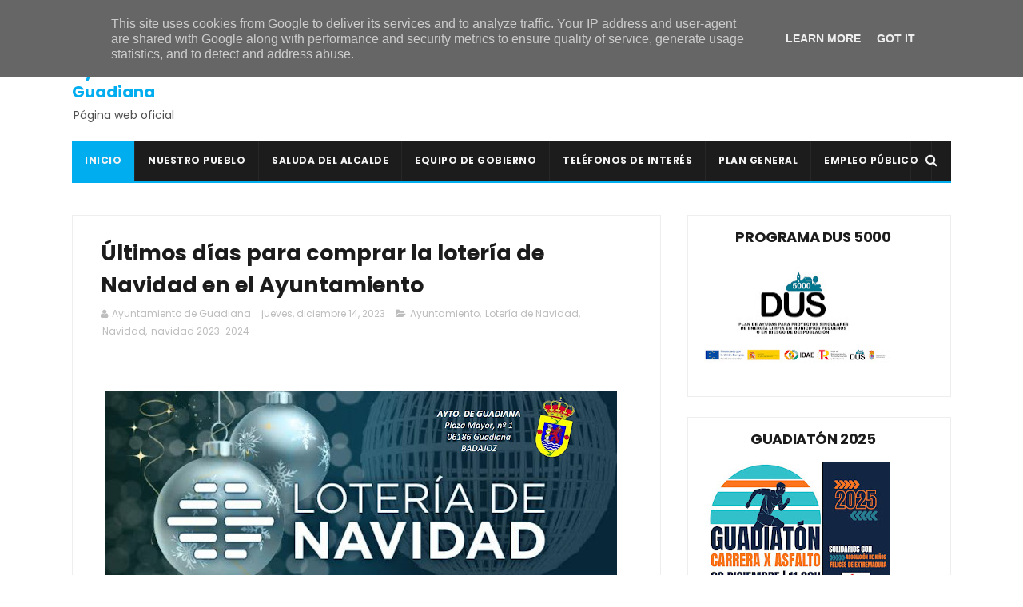

--- FILE ---
content_type: text/javascript; charset=UTF-8
request_url: https://www.ayuntamientoguadiana.es/feeds/posts/default/-/navidad%202023-2024?alt=json-in-script&max-results=3&callback=jQuery111008995630328155186_1768866755453&_=1768866755454
body_size: 35986
content:
// API callback
jQuery111008995630328155186_1768866755453({"version":"1.0","encoding":"UTF-8","feed":{"xmlns":"http://www.w3.org/2005/Atom","xmlns$openSearch":"http://a9.com/-/spec/opensearchrss/1.0/","xmlns$blogger":"http://schemas.google.com/blogger/2008","xmlns$georss":"http://www.georss.org/georss","xmlns$gd":"http://schemas.google.com/g/2005","xmlns$thr":"http://purl.org/syndication/thread/1.0","id":{"$t":"tag:blogger.com,1999:blog-890093432004442937"},"updated":{"$t":"2026-01-19T12:07:57.732+01:00"},"category":[{"term":"Noticias"},{"term":"Ayuntamiento"},{"term":"Concejalía de Cultura"},{"term":"Casa de la Cultura"},{"term":"Deportes"},{"term":"Agenda"},{"term":"Cultura"},{"term":"Conciertos"},{"term":"Navidad Cultural"},{"term":"concejalía de deportes"},{"term":"Actividades para niños"},{"term":"Empleo"},{"term":"Formación"},{"term":"Galería de fotos"},{"term":"Cursos"},{"term":"Navidad"},{"term":"Plaza Mayor"},{"term":"Guía de Verano"},{"term":"Junta de Extremadura"},{"term":"Diputación de Badajoz"},{"term":"CEIP San Isidro"},{"term":"Caseta Municipal"},{"term":"Fútbol"},{"term":"Semana Santa"},{"term":"Tradiciones"},{"term":"Carnavales"},{"term":"Música"},{"term":"Teatro"},{"term":"AUPEX"},{"term":"Feria y Fiestas"},{"term":"Covid-19"},{"term":"Pádel"},{"term":"AOEX"},{"term":"Antonio Pozo Pitel"},{"term":"Coronavirus"},{"term":"Charca Piedehierro"},{"term":"consultorio médico"},{"term":"Donaciones de sangre"},{"term":"Equipo de Gobierno"},{"term":"Escuela Infantil de Verano"},{"term":"Piscina Municipal"},{"term":"Mancomunidad Integral de Servicios Vegas Bajas"},{"term":"Centro de Día"},{"term":"Guadiatón"},{"term":"C.D. Guadiana"},{"term":"Concejalía de Festejos"},{"term":"Vídeos"},{"term":"Servicio Social de Base"},{"term":"Sexpe"},{"term":"Festival Joven"},{"term":"reunión informativa"},{"term":"Policía local"},{"term":"Biblioteca Municipal"},{"term":"Cine de Verano"},{"term":"Club de Lectura"},{"term":"navidad 2023-2024"},{"term":"Fran Mendoza"},{"term":"senderismo"},{"term":"Carnaval"},{"term":"Banco de Sangre de Extremadura"},{"term":"Encuentro Deportivo Solidario"},{"term":"# Navidad Cultural"},{"term":"Club de Tenis-Pádel Guadiana"},{"term":"Pabellón Polideportivo La Era"},{"term":"Ayudas"},{"term":"San Isidro"},{"term":"Escuela de Tenis-Pádel"},{"term":"mejoras"},{"term":"Excursiones"},{"term":"Navidades"},{"term":"Subvenciones"},{"term":"Tómbola solidaria"},{"term":"Estadio Ernesto Sánchez Millán"},{"term":"Delegación de Guadiana"},{"term":"Romería"},{"term":"voluminosos"},{"term":"Actividades al aire libre"},{"term":"Verano 2025"},{"term":"navidad 2024-2025"},{"term":"Concejalía de la Mujer"},{"term":"libros"},{"term":"Asociación de Mujeres El Portal"},{"term":"# Ayuntamiento"},{"term":"talleres"},{"term":"Verano 2023"},{"term":"Asociación de Mujeres \"El Portal\""},{"term":"Hermandad de Donantes de Sangre de Badajoz"},{"term":"enseres"},{"term":"gimnasio municipal"},{"term":"Convocatoria"},{"term":"Exposiciones"},{"term":"Actividades para mayores"},{"term":"Publicaciones municipales"},{"term":"Reyes Magos"},{"term":"# Empleo"},{"term":"Concejalía de Deporte"},{"term":"Rondalla de Guadiana"},{"term":"inscripciones"},{"term":"Día de la mujer"},{"term":"Navidad 2022-2023"},{"term":"verano 2024"},{"term":"Asociaciones"},{"term":"Convivencia Carnavalera Nocturna"},{"term":"Baile"},{"term":"Mancomunidad de las Vegas Bajas"},{"term":"DOE"},{"term":"Iglesia"},{"term":"Corpus Christi"},{"term":"Día del caballo"},{"term":"actos solidarios"},{"term":"religión"},{"term":"Guardería Municipal"},{"term":"Verano"},{"term":"entradas"},{"term":"navidad 2025-2026"},{"term":"# Deportes"},{"term":"Biblioteca"},{"term":"# Feria y Fiestas"},{"term":"Feria y Fiestas 2017"},{"term":"Judo"},{"term":"Revista de Feria"},{"term":"Día de la Independencia"},{"term":"Escuela Municipal de Tenis-Pádel"},{"term":"Manipulador de alimentos"},{"term":"# Carnaval"},{"term":"Plan de Empleo Social"},{"term":"Renovación DNI"},{"term":"clausura"},{"term":"cáncer de mama"},{"term":"# Escuela Infantil de Verano"},{"term":"Canal Extremadura"},{"term":"Los Mismos"},{"term":"Verano 2022"},{"term":"navidad 2021-2022"},{"term":"Feria y Fiestas 2022"},{"term":"Parroquia de Nuestra Señora de la Soledad"},{"term":"Programa"},{"term":"presentación"},{"term":"# Guía de verano"},{"term":"Asociación de Matrimonios"},{"term":"Certamen de Villancicos"},{"term":"Competencias clave"},{"term":"Francisco Moreno Pagador"},{"term":"Grupo de Teatro Jarancio"},{"term":"Juan Gordillo"},{"term":"Asociación Deportiva Cultural \"Guadiana en marcha\""},{"term":"CD Guadiana"},{"term":"El ejercicio te cuida"},{"term":"Emilio Guerrero Sanabria"},{"term":"Fiestas"},{"term":"Ruta Nocturna de Senderismo"},{"term":"Tenis"},{"term":"Trabajo"},{"term":"galas"},{"term":"limpieza"},{"term":"obras"},{"term":"paseo en bicicleta"},{"term":"Adecom Lácara"},{"term":"Día de Extremadura"},{"term":"Halloween"},{"term":"desinfección"},{"term":"álbum de fotos"},{"term":"# Cursos"},{"term":"Carnaval 2018"},{"term":"Cartel"},{"term":"Feria y Fiestas 2014"},{"term":"Montijo"},{"term":"bailes"},{"term":"Cabalgata"},{"term":"Concursos"},{"term":"DNI"},{"term":"Programa de Educación para Adultos"},{"term":"Universidad Popular"},{"term":"Violencia de Género"},{"term":"clasificaciones"},{"term":"Aprendizaje a lo largo de la vida"},{"term":"Bando"},{"term":"Carmelo Plaza"},{"term":"Carnaval 2023"},{"term":"Carrera solidaria"},{"term":"Formador para la realización de programas de aprendizaje a lo largo de la vida"},{"term":"Marce Cuéllar"},{"term":"Miguel Vinagre"},{"term":"Portal de Belén"},{"term":"salud"},{"term":"# Formación"},{"term":"Asociación Cultural \"Los Mismos\""},{"term":"BOP"},{"term":"Entierro de la sardina"},{"term":"Grupo de teatro \"Amigos de Guadiana\""},{"term":"Miguel Sánchez Murillo"},{"term":"charla"},{"term":"programa de feria"},{"term":"Escuela de Judo"},{"term":"Paje Real"},{"term":"Papá Noel"},{"term":"# AOEX"},{"term":"Carnaval 2020"},{"term":"Celebraciones Litúrgicas"},{"term":"Día Mundial Contra la Violencia de Género"},{"term":"Semana del Libro"},{"term":"adjudicación"},{"term":"alertas"},{"term":"charlas"},{"term":"solidaridad"},{"term":"Anuncios"},{"term":"Asociación Cultural Guadiana Viva"},{"term":"Certificado de Profesionalidad"},{"term":"Concilia Guadiana"},{"term":"Escuela Municipal de Música"},{"term":"Feria y Fiestas 2016"},{"term":"La Pasión de Cristo"},{"term":"Nota de prensa"},{"term":"Programa Diviértete"},{"term":"jornada del tomate"},{"term":"# Donaciones de sangre"},{"term":"AMPA"},{"term":"Carnaval 2024"},{"term":"Convivencia"},{"term":"Día del libro"},{"term":"Espectáculos"},{"term":"Gobierno de Extremadura"},{"term":"ITEVEBASA"},{"term":"Pintura"},{"term":"Semana Santa 2024"},{"term":"comunicado"},{"term":"concilia guadiana 2025"},{"term":"donaciones"},{"term":"viajes"},{"term":"112 Extremadura"},{"term":"Asociación Oncológica Extremeña"},{"term":"Carnaval 2017"},{"term":"Carnaval 2025"},{"term":"Concurso navideño de decoración"},{"term":"Coro Parroquial"},{"term":"Cuéntame cómo pasó"},{"term":"Deporte"},{"term":"Día de los abuelos"},{"term":"Equipo DNI"},{"term":"Feria y Fiestas 2023"},{"term":"Gala de Verano"},{"term":"Lidia Santos Moral"},{"term":"Los mejores años de nuestra vida"},{"term":"Ruta de la Tapa"},{"term":"actividades"},{"term":"chocolatada solidaria"},{"term":"horarios"},{"term":"marcha solidaria"},{"term":"nuevas tecnologías"},{"term":"Álvaro Corbacho Gómez"},{"term":"Carnaval 2022"},{"term":"Fiesta Ibicenca"},{"term":"Gala \"Los mejores años de nuestra vida\""},{"term":"Grupo Senderista Vegas Bajas"},{"term":"Grupo de Teatro"},{"term":"Hogar del Pensionista"},{"term":"ITV Móvil"},{"term":"Jefatura Superior de Policía de Extremadura"},{"term":"Jornadas del Tomate"},{"term":"OCE"},{"term":"Paco Molina"},{"term":"Restaurante El Portu"},{"term":"Toros"},{"term":"carnets"},{"term":"lista de admitidos"},{"term":"Carnaval 2015"},{"term":"Convivencia Navideña"},{"term":"Documentos oficiales"},{"term":"Día del Abuelo"},{"term":"Especial VII Festival Joven"},{"term":"Hermandad de Nuestra Señora de la Soledad"},{"term":"ITV"},{"term":"Imserso"},{"term":"Lotería de Navidad"},{"term":"Manuel Blanco Talán"},{"term":"Natación"},{"term":"Orquesta Acrópolis"},{"term":"Procesiones"},{"term":"Programa @prendizext"},{"term":"Puebla de la Calzada"},{"term":"Semana Santa 2025"},{"term":"Tatiana Reyes Pacheco"},{"term":"campus de fútbol"},{"term":"luto oficial"},{"term":"programa de navidad"},{"term":"# Festival Joven"},{"term":"Actividades para mujeres"},{"term":"Ayuda a domicilio"},{"term":"Badajoz"},{"term":"Becas"},{"term":"Boletín Informativo"},{"term":"Carnaval 2019"},{"term":"Citación de pleno"},{"term":"Día Internacional del Niño con Cáncer"},{"term":"Día contra la violencia de género"},{"term":"Especial 6º Festival Joven"},{"term":"FATEX"},{"term":"Feria y Fiestas 2019"},{"term":"Gran Gala de Navidad"},{"term":"Pregón"},{"term":"Puro Flamenco"},{"term":"Televisión"},{"term":"bases"},{"term":"danza urbana"},{"term":"ermita"},{"term":"jornada lúdico-deportiva"},{"term":"lista de excluidos"},{"term":"verbena"},{"term":"Alejandra Sánchez Rodríguez"},{"term":"Aquellos maravillosos 90s"},{"term":"Carrera infantil solidaria"},{"term":"Centro de Formación"},{"term":"Competencias digitales"},{"term":"Día Internacional de la Mujer"},{"term":"Escuela de Pádel Guadiana"},{"term":"Especial 8 Festival Joven"},{"term":"Especial IX Festival Joven"},{"term":"Feria y Fiestas 2013"},{"term":"Fiesta del Caballo"},{"term":"Grupo Belenista"},{"term":"Kino Romero"},{"term":"Manualidades"},{"term":"María Ángeles Ibarra Moya"},{"term":"Pedro José Tena"},{"term":"Plaza de Telefónica"},{"term":"Programa DUS 5000"},{"term":"Proyecto Colaborativo Rural"},{"term":"Rondalla"},{"term":"Supermercado Julián"},{"term":"UCETA"},{"term":"Valdelacalzada"},{"term":"contenedores"},{"term":"desfile solidario"},{"term":"pista de pádel"},{"term":"# Semana Santa"},{"term":"Carnaval 2014"},{"term":"Cruz de Mayo"},{"term":"DJ Mada"},{"term":"Deportes Guadiana"},{"term":"Disco Joven"},{"term":"El Arrebato"},{"term":"El Barracón"},{"term":"Feria y Fiestas 2018"},{"term":"Feria y Fiestas 2021"},{"term":"Feria y Fiestas 2025"},{"term":"Guardería"},{"term":"Infoguadiana"},{"term":"Manuel Pérez Carrasco"},{"term":"OAR"},{"term":"Ocio y Tiempo Libre"},{"term":"Parroquia"},{"term":"Soledad Salguero Capellán"},{"term":"Trámites"},{"term":"Víctor Cirujano"},{"term":"alquiler"},{"term":"avisos"},{"term":"confinamiento"},{"term":"encendido navideño"},{"term":"festival de villancicos"},{"term":"literatura"},{"term":"monitores"},{"term":"taller de dulces"},{"term":"tratamiento antilluvia"},{"term":"# Cine de Verano"},{"term":"# Pádel"},{"term":"ADMO"},{"term":"Amelia Villanueva Romero"},{"term":"Aqualia"},{"term":"Centro Local de Idiomas"},{"term":"DJ"},{"term":"DJ Mario"},{"term":"David Morillo"},{"term":"ELA"},{"term":"Fiesta del Emigrante"},{"term":"Fundación CB-Ibercaja Obra Social"},{"term":"Fundación Sorapán de Rieros"},{"term":"Garantía Juvenil"},{"term":"Gastronomía"},{"term":"Oficina de Igualdad y Violencia de Género"},{"term":"Programa Colaborativo Rural"},{"term":"Semana Santa 2023"},{"term":"Taller de manualidades"},{"term":"asociación cultural \"Guadiana viva\""},{"term":"bendición"},{"term":"colonos"},{"term":"flamenco"},{"term":"inauguraciones"},{"term":"Alba Merino Sánchez"},{"term":"Arte"},{"term":"Auto de los Reyes Magos"},{"term":"Carnaval 2016"},{"term":"Celia Pajuelo"},{"term":"Cuidar-T"},{"term":"Escuela de Manualidades"},{"term":"Especial XI Festival Joven"},{"term":"Feria y Fiestas 2024"},{"term":"Gaudex"},{"term":"Guadiatón X Edición"},{"term":"José Cedena"},{"term":"La Codosera"},{"term":"Ludotecas rurales"},{"term":"Mercadillo"},{"term":"Mountain Bike"},{"term":"Pensionistas"},{"term":"Plan @prendizext"},{"term":"Pleno"},{"term":"cementerio"},{"term":"comercio local"},{"term":"mercadillo solidario"},{"term":"patinaje"},{"term":"presentación cartel"},{"term":"# Gimnasio municipal"},{"term":"# Mancomunidad Integral de Servicios Vegas Bajas"},{"term":"# Piscina municipal"},{"term":"Aquagym"},{"term":"Campo de Fútbol"},{"term":"Club de Tenis Guadiana"},{"term":"Cáritas"},{"term":"DJ Mavik"},{"term":"Domingo de Ramos"},{"term":"Día contra el Cáncer de Mama"},{"term":"El Terral"},{"term":"El abuelo Curro"},{"term":"Escuela Profesional Senda del Guadiana"},{"term":"Especial X Festival Joven"},{"term":"Especial XIII Festival Joven"},{"term":"Estado de Alarma"},{"term":"Factoría Joven"},{"term":"Guadiana Ecológica y Verde"},{"term":"Guadiana Viva"},{"term":"Isaac"},{"term":"José Andrés Gámez"},{"term":"Juanma Crespo"},{"term":"Mars+One"},{"term":"María Montero Triviño"},{"term":"Matanza didáctica"},{"term":"Nota informativa"},{"term":"Parque Agustín Gallego Barrena"},{"term":"Parque de la Constitución"},{"term":"Tamborada"},{"term":"Teatro para reír"},{"term":"Vacaciones IMSERSO"},{"term":"actividades deportivas"},{"term":"actuaciones"},{"term":"altas temperaturas"},{"term":"ciclismo"},{"term":"normas"},{"term":"publicidad"},{"term":"reformas"},{"term":"ruta senderista"},{"term":"vaquillas"},{"term":"vehículos"},{"term":"# Clases de inglés"},{"term":"# Guadiatón"},{"term":"# Servicio Social de Base"},{"term":"Agricultura"},{"term":"Agrupación Musical Bernáldez"},{"term":"Ayuntamiento de Guadiana"},{"term":"BTT"},{"term":"Baile en Villarriba"},{"term":"Calendarios"},{"term":"Campaña del Kilo"},{"term":"Casa del Terror"},{"term":"Centro de Transportes"},{"term":"Concejalía de Educación"},{"term":"Concurso"},{"term":"Concurso de decoración navideña"},{"term":"Concurso de dibujo"},{"term":"Copla"},{"term":"Daniel Pertegal"},{"term":"Demarco Flamenco"},{"term":"Desfile"},{"term":"ELA Extremadura"},{"term":"Educación Infantil"},{"term":"El Canijo de Jerez"},{"term":"Elecciones Generales"},{"term":"Escuela de Baile Jesús y Sandra"},{"term":"Escuela de Tenis"},{"term":"Felipe Moruno Rodríguez"},{"term":"Festivales"},{"term":"Fiesta de la espuma"},{"term":"Huertos familiares"},{"term":"Inmaculada Sánchez Becerra"},{"term":"Ley de Memoria Histórica"},{"term":"Manteca Colorá"},{"term":"Marcha Solidaria AOEX Guadiana"},{"term":"Nuestra Señora de la Soledad"},{"term":"Paco Candela"},{"term":"Promedio"},{"term":"Punto Limpio"},{"term":"Redes Sociales"},{"term":"Restaurante Crístofer"},{"term":"Revestimientos Técnicos Guadiana"},{"term":"TDT"},{"term":"Torneo de Pádel"},{"term":"Trainex"},{"term":"Vulcano Xtreme"},{"term":"XIX Jornadas del Tomate"},{"term":"aula infantil"},{"term":"averías"},{"term":"caminos"},{"term":"cucarachas"},{"term":"electricidad"},{"term":"horario"},{"term":"listados provisionales"},{"term":"magia"},{"term":"matriculación"},{"term":"peluquería masculina"},{"term":"photocall"},{"term":"programa OPI"},{"term":"ruta del contrabando"},{"term":"seminario"},{"term":"vacunación"},{"term":"árbol de Navidad"},{"term":"# Ayudas"},{"term":"# Escuela Municipal de Tenis-Pádel"},{"term":"# ITV"},{"term":"# Rondalla de Guadiana"},{"term":"# Teatro"},{"term":"Alpha Rock"},{"term":"Antifaz de Plata"},{"term":"Asociación de Costaleros"},{"term":"BOE"},{"term":"Banda Municipal de Tambores y Cornetas"},{"term":"CD Santa Teresa"},{"term":"Carnaval de Badajoz"},{"term":"Carreras infantiles"},{"term":"Club Patinaje Artístico Guadiana"},{"term":"Concierto"},{"term":"Concurso Canino"},{"term":"Cáceres"},{"term":"DJ Juan Rodríguez"},{"term":"Día de la salud"},{"term":"Emilia María González Vadillo"},{"term":"Entrevistas"},{"term":"Exposición"},{"term":"Feria de Hostelería y Comercio"},{"term":"Feria y Fiestas 2015"},{"term":"Frutas y verduras José Luis"},{"term":"Gala Infantil"},{"term":"Guadiana Hostelry"},{"term":"IES María Josefa Baraínca"},{"term":"Instituto de la Mujer de Extremadura"},{"term":"Integral Bread"},{"term":"José Luis Talán"},{"term":"Juez de Paz"},{"term":"Licitación"},{"term":"Liga de Pádel Guadiana"},{"term":"Marcela Holovici"},{"term":"Mercadillo Municipal"},{"term":"Miguel Vinagre Guzmán"},{"term":"Plan INFOEX"},{"term":"Plenos"},{"term":"Programa Rural Ateneo"},{"term":"Proyecto El Condado Verde 2025"},{"term":"Reparabrisas.es"},{"term":"SEPE"},{"term":"Sandra González"},{"term":"Saray Gómez Cerrato"},{"term":"Taller de defensa personal femenina"},{"term":"Villancicos"},{"term":"XI Guadiatón"},{"term":"bolsa de empleo"},{"term":"bolsa de trabajo"},{"term":"carnavalito infantil"},{"term":"cata de cervezas"},{"term":"central hortofrutícola"},{"term":"clases de Spinning"},{"term":"clases de pintura"},{"term":"cocinero"},{"term":"comercio"},{"term":"comida"},{"term":"conciertos didácticos"},{"term":"desescalada"},{"term":"emigrantes del año"},{"term":"exhibición"},{"term":"fotos carnet"},{"term":"grupo de teatro \"El Barracón\""},{"term":"homenaje"},{"term":"medidas"},{"term":"patinaje artístico"},{"term":"prohibición de estacionamiento"},{"term":"recogida de basura"},{"term":"restricciones de estacionamiento"},{"term":"suministro de agua"},{"term":"tuberías"},{"term":"zumba"},{"term":"# AMPA"},{"term":"# CEIP San Isidro"},{"term":"# Carnavales"},{"term":"# Corpus Christi"},{"term":"# Navidad"},{"term":"# Nota de Prensa"},{"term":"# Policía local"},{"term":"+Bolero"},{"term":"AEPSA"},{"term":"AOEX. Delegación de Guadiana"},{"term":"ARTEX"},{"term":"Al son del cajón"},{"term":"Alberto Arroyo"},{"term":"Alimentación Silva Leranca"},{"term":"Aniversario"},{"term":"Applehead Team Creaciones"},{"term":"As duas vozes"},{"term":"Auxiliar de Ayuda a Domicilio"},{"term":"Campaña de alimentos"},{"term":"Carnicería Hermanos Gordillo"},{"term":"Ciclo Indoor"},{"term":"Circo"},{"term":"Circuito Run Navideño Vegas Bajas"},{"term":"Clases de natación"},{"term":"Clausura cursos de natación"},{"term":"Cross Training"},{"term":"Cruz Roja"},{"term":"Cuéntame una canción"},{"term":"D'Rule"},{"term":"Deme Gómez Marchena"},{"term":"Día de la Castaña"},{"term":"Educación"},{"term":"Encuentro literario"},{"term":"Especial XII Festival Joven"},{"term":"Festival de Teatro Entre Risas"},{"term":"Francisco Piedehierro"},{"term":"Frutas Torrebaja"},{"term":"Fátima Rodríguez"},{"term":"Gaceta de Empleo"},{"term":"Gala benéfica"},{"term":"Gala del Deporte"},{"term":"Gran Gala Infantil"},{"term":"Guadalupe"},{"term":"Internet"},{"term":"Jarancio"},{"term":"Javi Campos"},{"term":"Jornada de puertas abiertas"},{"term":"Jornada informativa"},{"term":"Juzgado de Paz"},{"term":"La Banda de West"},{"term":"La clave Mirabilis"},{"term":"Los Calis"},{"term":"Los del Cerro"},{"term":"Luis Corrales"},{"term":"Mascarillas"},{"term":"Mi primera comunión"},{"term":"Miguel Ángel Gallardo"},{"term":"Morgana Teatro"},{"term":"Nochevieja"},{"term":"Oficina de Igualdad"},{"term":"Parques"},{"term":"Plan Corresponsables"},{"term":"Plaza de toros de Olivenza"},{"term":"Prevención de riesgos laborales"},{"term":"Procesión de la Borriquita"},{"term":"Procesión del Encuentro"},{"term":"Procesión del Santo Entierro"},{"term":"Procesión del Silencio"},{"term":"Programa de Fiestas"},{"term":"Proyecto intergeneracional"},{"term":"Pueblonuevo del Guadiana"},{"term":"Quiosco-Bar"},{"term":"Roberto Guerrero"},{"term":"Running Guadiana Gym"},{"term":"SES"},{"term":"Sentimiento Loko"},{"term":"Supermercados Día"},{"term":"Taller de adaptación a las nuevas tecnologías y las redes sociales"},{"term":"Ucrania"},{"term":"Verano 2021"},{"term":"alerta naranja"},{"term":"baile en Villabajo"},{"term":"balnearios"},{"term":"campaña de consumo local"},{"term":"cantina"},{"term":"carrozas"},{"term":"catequistas"},{"term":"charla informativa"},{"term":"clases de Aquagym"},{"term":"clases de pilates"},{"term":"cursos de natación"},{"term":"desayuno navideño"},{"term":"dorsales"},{"term":"elecciones"},{"term":"empresas"},{"term":"energía"},{"term":"entornos y herramientas digitales"},{"term":"fase de ascenso"},{"term":"gran novillada"},{"term":"grupo de donantes de sangre"},{"term":"impuesto de vehículos de tracción mecánica"},{"term":"lecturas al atardecer"},{"term":"listado definitivo"},{"term":"luto"},{"term":"mayores"},{"term":"pintacaras"},{"term":"procesión de Jesús Nazareno"},{"term":"recogida de enseres"},{"term":"recomendaciones"},{"term":"red de teatro amateur"},{"term":"retorno a Extremadura"},{"term":"sevillanas"},{"term":"taller"},{"term":"taller de cocina para niños"},{"term":"todos contra la ELA"},{"term":"zambomba flamenca"},{"term":"# Almazara"},{"term":"# Asociación Cultural \"Los Mismos\""},{"term":"# Biblioteca"},{"term":"# Conciertos"},{"term":"# Día Internacional de la Mujer"},{"term":"# Día de Extremadura"},{"term":"# Guardería"},{"term":"# Lotería de navidad"},{"term":"# Línea Verde"},{"term":"4G"},{"term":"AMPA CEIP San Isidro"},{"term":"Agro Quirós"},{"term":"Al son de la Navidad"},{"term":"Ascenso"},{"term":"Asociación Caballista"},{"term":"Asociación Cultural Folklore Guadiana"},{"term":"Asociación Guadiana Viva"},{"term":"Audiolis"},{"term":"Ayuda"},{"term":"Babolat"},{"term":"Banda Municipal de Música"},{"term":"CERUJOVI"},{"term":"Canciones para el recuerdo"},{"term":"Carnaval infantil"},{"term":"Carnavalito"},{"term":"Circa"},{"term":"Circuito de carreras"},{"term":"Coches clásicos"},{"term":"Cofradía del Nazareno"},{"term":"Concurso de Macetas"},{"term":"David Escobar Leranca"},{"term":"Dúo Pasarela"},{"term":"Edipo y Los Labdácidas"},{"term":"Educ@-2"},{"term":"Educación Primaria"},{"term":"Escuela Profesional Dinamiza Vegas Bajas"},{"term":"Especial XIV Festival Joven"},{"term":"Estado Ernesto Sánchez Millán"},{"term":"Eva María Salas Vitar"},{"term":"Exhibición de TikTok"},{"term":"Extremadura Empresarial"},{"term":"Farmacia Lda. Amelia Villanueva Romero"},{"term":"Feria de la Tapa"},{"term":"Fernando Medina"},{"term":"Francisco José Abad Rodríguez"},{"term":"Gala \"Canciones para el recuerdo\""},{"term":"Gran fiesta de Nochevieja"},{"term":"Guardia Civil"},{"term":"Hermandad del Nazareno"},{"term":"José Carlos Tejeda"},{"term":"Juan Carlos Molano Gragera"},{"term":"Kelay"},{"term":"La Faraona a caballo"},{"term":"La Porciúncula"},{"term":"Llega800"},{"term":"Los Burattinis"},{"term":"Ludoteca"},{"term":"Madrid"},{"term":"Malahierba"},{"term":"Manuel García Cienfuegos"},{"term":"Mario Sánchez"},{"term":"Mars Hall"},{"term":"Mesas electorales"},{"term":"Monesterio"},{"term":"Musical Frenesí"},{"term":"Nacho Vicente Vargas"},{"term":"Nacimiento"},{"term":"No me pises que llevo chanclas"},{"term":"Operario de Industria Alimentaria"},{"term":"Ordenanzas Municipales"},{"term":"Placas solares"},{"term":"Plan Dinamiza"},{"term":"Plena Inclusión"},{"term":"Policía Loca"},{"term":"Ponencias"},{"term":"Pregón Semana Santa"},{"term":"Prevención de Conductas Adictivas"},{"term":"Primeros auxilios"},{"term":"Programa de Termalismo Social"},{"term":"Programa de aprendizaje a lo largo de la vida"},{"term":"Raúl Velasco"},{"term":"Robótica educativa"},{"term":"Rufino García"},{"term":"Run Navideño Vegas Bajas"},{"term":"Ruta Nocturna de Mountain Bike"},{"term":"Ruta Senderista Alcuéscar"},{"term":"Ruta Senderista Charca Piedehierro"},{"term":"Socorristas"},{"term":"Supermercados Julián"},{"term":"TAPTC?"},{"term":"Torneo de Pádel Feria y Fiestas 2017"},{"term":"Torrealta"},{"term":"Transparencia"},{"term":"Técnicos de Prevención de Conductas Adictivas"},{"term":"Tú sí que vales"},{"term":"Villabajo"},{"term":"Vivir ActivAs y Vivir RuralEx"},{"term":"abonos"},{"term":"adecuación"},{"term":"agradecimiento"},{"term":"alcantarillado"},{"term":"ampliación"},{"term":"calor"},{"term":"castillo hinchable"},{"term":"censo"},{"term":"clases de flamenco y sevillanas"},{"term":"concierto didáctico"},{"term":"concurso de cocido extremeño"},{"term":"cuentacuentos"},{"term":"deterioro cognitivo"},{"term":"digitalización"},{"term":"diversidad"},{"term":"escuelas profesionales duales"},{"term":"extremadura avante"},{"term":"fiesta de Halloween"},{"term":"fiesta de las candelas"},{"term":"fumigación"},{"term":"graduaciones"},{"term":"grupos"},{"term":"hostelería"},{"term":"interferencias"},{"term":"jardinería"},{"term":"listado provisional"},{"term":"listados definitivos"},{"term":"medidas preventivas"},{"term":"normativa"},{"term":"orquesta Alejandría"},{"term":"orugas"},{"term":"peñas taurinas"},{"term":"pilates"},{"term":"pliego de condiciones"},{"term":"poesía"},{"term":"producción de aceitunas"},{"term":"recursos y ayudas para empresas"},{"term":"reunión"},{"term":"selección extremeña"},{"term":"sucesos"},{"term":"suministro eléctrico"},{"term":"taller de repostería navideña"},{"term":"torneo El Fogón de Óliver"},{"term":"turismo imserso"},{"term":"verbena en villabajo"},{"term":"# Aprendizaje a lo largo de la vida"},{"term":"# BANDO"},{"term":"# Clases de flamenco y sevillanas"},{"term":"# Cuentacuentos"},{"term":"# Día del Caballo"},{"term":"# Escuela de manualidades"},{"term":"# Evento Deportivo Solidario"},{"term":"# Pilates"},{"term":"# Torneo Babolat"},{"term":"# charla informativa"},{"term":"ACECA"},{"term":"Albergue juvenil"},{"term":"Alberto Barroso"},{"term":"Alberto Risco Plaza"},{"term":"Alberto Sánchez"},{"term":"Alerta"},{"term":"Alerta meteorológica"},{"term":"Alicia Oliva"},{"term":"Alimentación Silva-Leranca"},{"term":"Alonso Rodríguez Gómez"},{"term":"Animales peligrosos"},{"term":"Anuncio"},{"term":"Aplicador de Productos Fitosanitarios de Uso Agrícola"},{"term":"Aprosuba 8"},{"term":"Archivo histórico"},{"term":"Arquitecto-Técnico"},{"term":"Arán Dramática"},{"term":"Atención Sociosanitaria"},{"term":"Atutiplán"},{"term":"Azabache"},{"term":"BAdeCirco"},{"term":"Badakadabra"},{"term":"Bandas sonoras"},{"term":"Belén viviente"},{"term":"Bordón 4"},{"term":"Camela"},{"term":"Camerata Bernaldez de Badajoz"},{"term":"Campamento digital"},{"term":"Campeonato de España de Selecciones Femeninas"},{"term":"Carla Pajuelo González"},{"term":"Carnaval Virtual"},{"term":"Catequesis"},{"term":"Cine"},{"term":"Civismo"},{"term":"Club de Patinaje"},{"term":"Coaching"},{"term":"Comunicados"},{"term":"Conecta Vegas Bajas"},{"term":"Cross Country"},{"term":"Cruz Roja Española"},{"term":"Cuarteto Ayala"},{"term":"DAEM"},{"term":"DANA"},{"term":"Deme Alvarado Horrillo"},{"term":"Dinamizador deportivo"},{"term":"Dispositivo Antiatragantamiento de Emergencia"},{"term":"Duatlón Cros Solidario Guadiana"},{"term":"Día de la madre"},{"term":"Dúo Aqua"},{"term":"Dúo Frenesí"},{"term":"El Garlito"},{"term":"El Gran Chiki"},{"term":"El Rey León"},{"term":"Empleo público"},{"term":"Empoderamiento"},{"term":"Ernesto Sánchez"},{"term":"Escuela de Adultos"},{"term":"Escuelas infantiles de verano"},{"term":"Estación de servicio Talán Tena"},{"term":"Expediente académico"},{"term":"FEXME"},{"term":"Federación Extremeña de Fútbol"},{"term":"Festival de Copla Rosa Morena"},{"term":"Festival de Jazz Itinerante"},{"term":"Fiesta temática de los años 80 y 90"},{"term":"Formador"},{"term":"Fotos"},{"term":"Fotos antiguas"},{"term":"Francisca Quintana Vega"},{"term":"Francisco Mendoza Sánchez"},{"term":"Fútbol Sala"},{"term":"Gamusino y Pantaruja"},{"term":"Grupo Musical Géminis"},{"term":"Grupo Orquesta Cobalto"},{"term":"Grupo Senderista Guadiana"},{"term":"Guadiana Puro Orgullo"},{"term":"Guadiatón Bikes at night"},{"term":"Guardería Rural"},{"term":"Huella de sangre"},{"term":"Implíca-T"},{"term":"Imprenta Provincial"},{"term":"Incendios"},{"term":"Javi Rodríguez"},{"term":"Juan Antonio Baena"},{"term":"Juan Moreno"},{"term":"Juanfran Curado"},{"term":"Juegos populares infantiles"},{"term":"Juveniles"},{"term":"LGTBIQ+"},{"term":"La Nota"},{"term":"La inmensidad del mar"},{"term":"Las huertas antiguas en las Vegas Bajas"},{"term":"Listado de dorsales"},{"term":"Llama a la puerta de la esperanza"},{"term":"Los Viernes lúdicos"},{"term":"MATRIdeMONIO"},{"term":"Mamayuca"},{"term":"Mancomunidad Vegas Bajas del Guadiana II"},{"term":"Manolo El Burro y Cía"},{"term":"Marino González Montero"},{"term":"Marionetas"},{"term":"María Isabel Moreno Jariego"},{"term":"Mayte Adrián"},{"term":"Mercado Medieval"},{"term":"Mocedades"},{"term":"Musical Escala"},{"term":"Narci González Group"},{"term":"Noches de Rocío"},{"term":"Noticia"},{"term":"Nuevo salón de plenos"},{"term":"Orquesta Pelíkano"},{"term":"PSOE"},{"term":"Pladur"},{"term":"Plan Badajoz"},{"term":"Plan de Fomento de la Lectura de Extremadura"},{"term":"Plazoleta de la Igualdad"},{"term":"Programa Escala"},{"term":"Programa de Turismo"},{"term":"Protección Civil"},{"term":"Pymes"},{"term":"Página Web"},{"term":"Radio"},{"term":"Radio Vespa"},{"term":"Recorrido carnaval"},{"term":"Rocío Jurado"},{"term":"Rumanía en color"},{"term":"Ruta senderista Valle de Ambroz"},{"term":"Sala Centinela"},{"term":"Salva Bermudo"},{"term":"Salva y Fátima"},{"term":"Sarai Rodríguez"},{"term":"Sociedad Canina de Extremadura"},{"term":"Soy un triunfador"},{"term":"TPC"},{"term":"Taller de Goma Eva"},{"term":"Tartessos"},{"term":"Teatro López de Ayala"},{"term":"Tercera División"},{"term":"Torneo Babolat"},{"term":"Torre Águila"},{"term":"Torrebaja"},{"term":"Trabajador social"},{"term":"Tratamiento antimosquitos"},{"term":"Trofeo Villa de Guadiana"},{"term":"Vanessa Cordero Duque"},{"term":"Verano 2020"},{"term":"Vicente Arias Durrey"},{"term":"Voleibol"},{"term":"X la tarde"},{"term":"XIII Gala de Verano"},{"term":"XIII Guadiatón"},{"term":"Yoga"},{"term":"actividades de verano"},{"term":"actividades lúdicas"},{"term":"aemet"},{"term":"animación infantil"},{"term":"animales"},{"term":"asamblea general"},{"term":"atragantamiento"},{"term":"auxiliar ayuda a domicilio"},{"term":"caballos"},{"term":"cadetes"},{"term":"campaña de matanzas domiciliarias"},{"term":"cancelación"},{"term":"censo electoral"},{"term":"circuito de coches de inteligencia artificial"},{"term":"circuitos infantiles"},{"term":"cocinera"},{"term":"cortes de tráfico"},{"term":"culturismo"},{"term":"curas"},{"term":"documental"},{"term":"enterrador"},{"term":"escuela de música"},{"term":"escuela de tauromaquia de Badajoz"},{"term":"escuelas profesionales"},{"term":"eventos"},{"term":"fandangos"},{"term":"fiestas patronales"},{"term":"folklore extremeño"},{"term":"gimnasia deportiva"},{"term":"homenajes"},{"term":"laura moreira"},{"term":"lecturas dramatizadas"},{"term":"lejía"},{"term":"libros de texto"},{"term":"licencia de autotaxi"},{"term":"limpiadoras"},{"term":"lista definitiva"},{"term":"lista provisional"},{"term":"listado de admitidos"},{"term":"luz"},{"term":"manifestación"},{"term":"maquinista"},{"term":"marcapáginas"},{"term":"material escolar"},{"term":"minuto de silencio"},{"term":"naranjos"},{"term":"ola de calor"},{"term":"personal de limpieza"},{"term":"plaza de toros móvil"},{"term":"presentación categorías"},{"term":"reciclaje"},{"term":"recorrido"},{"term":"recorrido procesión"},{"term":"relación de aprobados"},{"term":"rosquillas"},{"term":"running"},{"term":"ruta senderista Los Pilones-Puente Nuevo"},{"term":"servicios múltiples"},{"term":"taller de labores tradicionales"},{"term":"taller de manualidades navideñas"},{"term":"torrijas"},{"term":"verbenas"},{"term":"virgen de la soledad"},{"term":"vivienda"},{"term":"votaciones"},{"term":"Óscar Amaya"},{"term":"Óscar Ortiz"},{"term":"árboles"},{"term":"# C.D. Guadiana"},{"term":"# Centro de Formación"},{"term":"# Citación de pleno"},{"term":"# Día contra la violencia de género"},{"term":"# Día del abuelo"},{"term":"# Escuela Profesional Vegas Bajas +"},{"term":"# Escuela de Judo Guadiana"},{"term":"# Escuela municipal de música"},{"term":"# Festival Flamenquito-Pop"},{"term":"# Fiesta Ibicenca"},{"term":"# Fútbol"},{"term":"# Gimnasia Deportiva"},{"term":"# Gran Gala de Navidad"},{"term":"# Guadianero del año"},{"term":"# Los mejores años de nuestra vida"},{"term":"# Senderismo"},{"term":"#trendignoYa"},{"term":"112"},{"term":"1ª División"},{"term":"75 aniversario"},{"term":"AECC"},{"term":"AFIVEBA"},{"term":"AI Cars"},{"term":"Abel Bautista Morán"},{"term":"Actividades Formativas Complementarias"},{"term":"Adipaex"},{"term":"Administrativo"},{"term":"Agua"},{"term":"Agustín Gallego Barrena"},{"term":"Alacrán o la ceremonia"},{"term":"Albert Martí"},{"term":"Albert Neve"},{"term":"Alerta amarilla"},{"term":"Alevín"},{"term":"Alfonso Onceno"},{"term":"Alfonso Sánchez Gragera"},{"term":"Almendralejo"},{"term":"Ana Gómez Barrena"},{"term":"Apag Extremadura Asaja"},{"term":"Arquitecto"},{"term":"Artes Marciales"},{"term":"Asociación El Recreo"},{"term":"Asociación de Cazadores"},{"term":"Aspaceba"},{"term":"Atención Sociosanitaria a Personas Dependientes en Instituciones Sociales"},{"term":"Atención sociosanitaria a personas dependientes en el domicilio"},{"term":"Ayuntamiento de Badajoz"},{"term":"Bach \u0026 Anna"},{"term":"Bailes de salón"},{"term":"Barbas de oro"},{"term":"Barbaño"},{"term":"Belén Navideño"},{"term":"Bornolero"},{"term":"CFC"},{"term":"CICYTEX"},{"term":"CID"},{"term":"Camino de Santiago"},{"term":"Campus Voleibol"},{"term":"Carlos Cano"},{"term":"Carnaval 2021"},{"term":"Carnaval Badajoz"},{"term":"Catálogo de vestigios"},{"term":"Cele Caballero"},{"term":"Celia Romero"},{"term":"Centro de salud"},{"term":"Clinic de Fútbol Femenino Guadiana"},{"term":"Club Deportivo Guadiana"},{"term":"Concierto de Villancicos"},{"term":"Concilia Guadiana 2024"},{"term":"Concurso de Belenes"},{"term":"Concurso de Garbanzos"},{"term":"Conexión 80"},{"term":"Confederación Hidrográfica del Guadiana"},{"term":"Conferencia"},{"term":"Consejería de Educación y Cultura"},{"term":"Consejería de Educación y Empleo"},{"term":"Consejería de Sanidad y Servicios Sociales"},{"term":"Consejo de Gobierno"},{"term":"Consejos Escolares"},{"term":"Coronación"},{"term":"Cross"},{"term":"Curso de Incorporación a la Empresa Agraria"},{"term":"DJ R. Ayuso"},{"term":"DJ Varo"},{"term":"Dinamizadores deportivos"},{"term":"Drive \u0026 Shoot"},{"term":"Día Escolar de la No Violencia y la Paz"},{"term":"Día del Donante"},{"term":"E.F. Peña El Valle"},{"term":"El rincón mágico de May"},{"term":"Elecciones Europeas"},{"term":"Emigrantes"},{"term":"Emilio Serrano"},{"term":"Endesa"},{"term":"Enduro"},{"term":"Enrique Rosales"},{"term":"Escuela Municipal de Fútbol Base"},{"term":"Escuela Municipal de Pádel"},{"term":"Escuela Municipal de Pádel Guadiana"},{"term":"Escuela Profesional Acciónate Vegas Bajas"},{"term":"Escuela Superior de Hostelería y Agroturismo"},{"term":"Escuela de Baile Flamenco"},{"term":"Escuela de Pádel"},{"term":"Esteban Carril"},{"term":"Eva Torrado"},{"term":"Exposición de Dioramas de Navidad"},{"term":"Felipe Merchán Pérez"},{"term":"Feria de la Tapa Extremeña"},{"term":"Feria y Fiestas 2020"},{"term":"Festival de Murgas"},{"term":"Fibra óptica"},{"term":"Fiesta"},{"term":"Fiesta de Navidad"},{"term":"Fiesta en Villabajo"},{"term":"Fiesta en Villarriba"},{"term":"Fondos Feder"},{"term":"Fran Díaz"},{"term":"Francisco Escudero \"Perrete\""},{"term":"Gimnasio Corpore"},{"term":"Gori Pozo"},{"term":"Graduación"},{"term":"Graduado en Educación Secundaria"},{"term":"Gran Tamborada"},{"term":"Gregorio Escobar Suárez"},{"term":"Grupo Aircros"},{"term":"Grupo Entre aguas"},{"term":"Grupo de opinión"},{"term":"Guadiatón 2025"},{"term":"Guarda rural"},{"term":"Hasta el moño"},{"term":"I Encuentro Deportivo Solidario"},{"term":"I.E.S. Mª Josefa Baraínca"},{"term":"II República"},{"term":"Inclusion Man"},{"term":"Informador Turístico"},{"term":"Inserción Socio-Laboral"},{"term":"Instituto de la Juventud de Extremadura"},{"term":"Isabel María Vázquez Corbacho"},{"term":"Jorge Armester"},{"term":"Josse Mágico"},{"term":"José Carlos Marchena"},{"term":"José Luis Molina Bolaños"},{"term":"José Luis Vela"},{"term":"Karlos Ramos"},{"term":"Kiko Moreno"},{"term":"Kilómetros de solidaridad"},{"term":"La Troya Ibiza"},{"term":"La Velasca"},{"term":"La copla por bandera"},{"term":"Laureano Moya Martínez"},{"term":"Lee Guadiana"},{"term":"Leonardo Dantes"},{"term":"Lita Merino"},{"term":"Lita Merino Sánchez"},{"term":"Llega700"},{"term":"Los Milkis"},{"term":"Los Otros"},{"term":"Los Pirulfos"},{"term":"Los Soles de Mikeo"},{"term":"Los antiguos pescadores de Puebla de la Calzada"},{"term":"Los elfos de la Navidad"},{"term":"Luis Alberto Guijarro"},{"term":"Luz y agua"},{"term":"Mago Trejo"},{"term":"Manuel Martín Alonso"},{"term":"Maratón de Fútbol Sala"},{"term":"Marcha Senderista contra el Cáncer"},{"term":"Mari Paz González"},{"term":"Mari Ángeles Salguero Capellán"},{"term":"Mario Sánchez Reyes"},{"term":"Memoria viva de Guadiana"},{"term":"Mercadillos"},{"term":"Mercedes Morán"},{"term":"Mes del Libro"},{"term":"Ministerio de Igualdad"},{"term":"Monitores de Ocio y Tiempo Libre"},{"term":"Montánchez"},{"term":"Motos"},{"term":"Murática Teatro"},{"term":"Musical Acuario"},{"term":"Nikelao Flamenco"},{"term":"Nuestros momentos mágicos"},{"term":"Nuria Purificación"},{"term":"Objetos perdidos"},{"term":"Operación Kilo"},{"term":"Organización de Campesinos de Extremadura"},{"term":"Orquesta Nueva Alborada"},{"term":"Pacto de Estado"},{"term":"Peña Madridista"},{"term":"Peña de los Cocineros"},{"term":"Pilar Marchena"},{"term":"Pintura Decorativa en Construcción"},{"term":"Pista de tenis"},{"term":"Placas de yeso laminado y techos"},{"term":"Plan Cohesiona"},{"term":"Plena Inclusión Montijo"},{"term":"Policía Nacional"},{"term":"Porrina de Badajoz"},{"term":"Presupuestos"},{"term":"Primavera viva en Lácara"},{"term":"Producciones Glauka"},{"term":"Programa de Cualificación Profesional Inicial"},{"term":"Quiosco"},{"term":"Reforma Agraria"},{"term":"Renta Básica Extremeña de Inserción"},{"term":"Ruta Senderista Arroyomolinos-Montánchez"},{"term":"SEPAD"},{"term":"Salud Mental"},{"term":"Salud Mental Aemis"},{"term":"Salón de Plenos"},{"term":"Save the Children"},{"term":"Servicio de Prevención y Extinción de Incendios Forestales"},{"term":"Servicios de Bar y Cafetería"},{"term":"Siente Guadiana"},{"term":"Street Dragon Fest"},{"term":"Superliga Femenina"},{"term":"Surtidor Iberdoex Talán Tena"},{"term":"Taller de Auxiliar de Personas Dependientes"},{"term":"Taller de Fotoprotección"},{"term":"Taller de apicultura"},{"term":"Taller de mecanografía e informática básica"},{"term":"Torneo Hermanos Gordillo"},{"term":"Torneo Hermanos Gordillo-Torrebaja"},{"term":"Torneo Infantil"},{"term":"Tren de la Navidad"},{"term":"Trofeo Vegas Bajas"},{"term":"Unidad móvil de ITV para ciclomotores"},{"term":"Visitas"},{"term":"Vive la tarde"},{"term":"Vía Crucis"},{"term":"Víctor Chamorro"},{"term":"XII Guadiatón"},{"term":"XIV Guadiatón"},{"term":"Yan"},{"term":"Zona Sport"},{"term":"accidente"},{"term":"acciones de sensibilización"},{"term":"acta"},{"term":"actividades de ocio y tiempo libre"},{"term":"actividades lúdicas para niños"},{"term":"actividades multideportivas"},{"term":"actos vandálicos"},{"term":"alumbrado navideño"},{"term":"alumbrado público"},{"term":"aplicaciones"},{"term":"archivo fotográfico"},{"term":"asociación cultural \"Folklore Guadiana\""},{"term":"autoexploración mamaria"},{"term":"automaquillaje"},{"term":"auxiliar administrativo"},{"term":"basura"},{"term":"buzón real"},{"term":"cambio de denominación"},{"term":"caminos agrícolas"},{"term":"carrera de obstáculos"},{"term":"cata de vino"},{"term":"cesta de Navidad"},{"term":"charla divulgativa"},{"term":"circuito deportivo"},{"term":"clases"},{"term":"clases de Step"},{"term":"coches"},{"term":"cocina"},{"term":"colaboración ciudadana"},{"term":"colegio"},{"term":"comarca de Lácara"},{"term":"comida para jubilados"},{"term":"concentración"},{"term":"concentración de coches clásicos y motos"},{"term":"concurso de preguntas y respuestas"},{"term":"contrato"},{"term":"convivencia carnavalera"},{"term":"coro"},{"term":"cortes de luz"},{"term":"cura"},{"term":"dibujos"},{"term":"elecciones agrarias"},{"term":"emociones"},{"term":"encierro"},{"term":"encuesta"},{"term":"escuela de pintura"},{"term":"escuelas viejas"},{"term":"estafas"},{"term":"estudios"},{"term":"exposición de pintura"},{"term":"feria del olivar en seto"},{"term":"fibromialgia"},{"term":"flamenco-pop"},{"term":"formación gratuita"},{"term":"gimnasia de mantenimiento"},{"term":"gimnasio córpore"},{"term":"gobierno"},{"term":"gripe"},{"term":"grupos de catequesis"},{"term":"hinchables"},{"term":"huchas solidarias"},{"term":"independencia"},{"term":"informática"},{"term":"lista de seleccionados"},{"term":"listado"},{"term":"listado de excluidos"},{"term":"listado de puntuaciones"},{"term":"lluvias"},{"term":"mamografías"},{"term":"mangria"},{"term":"mantenedor de edificios"},{"term":"maquillaje"},{"term":"marcha por la vida"},{"term":"medidas de seguridad"},{"term":"motocicletas"},{"term":"murales de Semana Santa"},{"term":"pagos"},{"term":"parques y jardines"},{"term":"pesca"},{"term":"placa"},{"term":"planta fotovoltaica"},{"term":"pleno extraordinario"},{"term":"poda"},{"term":"polvos de colores"},{"term":"prevención de incendios"},{"term":"procesión"},{"term":"programa de formación"},{"term":"puntuaciones"},{"term":"quema de rastrojos"},{"term":"reactivación de la economía local"},{"term":"red móvil"},{"term":"registro civil"},{"term":"relatos"},{"term":"remolques y maquinaria de obra"},{"term":"reservas"},{"term":"sentencia"},{"term":"sorteos"},{"term":"taller de camisetas"},{"term":"taller de cerámica"},{"term":"taller de pintacaras"},{"term":"torneo de feria"},{"term":"torneo de renovación"},{"term":"tractores"},{"term":"transporte"},{"term":"tren digno para Extremadura"},{"term":"tributos"},{"term":"unidad móvil"},{"term":"voluntariado"},{"term":"zambomba"},{"term":"Álvaro Guerra"},{"term":"Área de Igualdad"},{"term":"Échale peso al costalero"},{"term":"época romana"},{"term":" Junta de Extremadura"},{"term":"# ADC Guadiana en marcha"},{"term":"# Agua"},{"term":"# Aqualia"},{"term":"# Asociación de Mujeres \"El Portal\""},{"term":"# BOP"},{"term":"# Baile en Villarriba"},{"term":"# Charla-coloquio"},{"term":"# Ciclo Indoor"},{"term":"# Clases de baile"},{"term":"# Club de lectura"},{"term":"# Concejalía de Cultura"},{"term":"# Concejalía de Deporte"},{"term":"# Concejalía de Deportes"},{"term":"# Corazón solidario"},{"term":"# Elecciones generales"},{"term":"# Escuela de Pádel Guadiana"},{"term":"# Festival HoliGuadiana"},{"term":"# Fibra óptica"},{"term":"# Fiesta del emigrante"},{"term":"# Formulario de contacto"},{"term":"# Gala infantil"},{"term":"# Jornada del tomate"},{"term":"# Judo"},{"term":"# Junta de Extremadura"},{"term":"# Marcha senderista contra el cáncer"},{"term":"# Matanzas domiciliarias"},{"term":"# Natación"},{"term":"# Punto de información"},{"term":"# Ruta de Senderismo Nocturno"},{"term":"# Talleres"},{"term":"# Tenis"},{"term":"25N"},{"term":"52 minutos"},{"term":"ADC Guadiana en marcha"},{"term":"ASPEX"},{"term":"Acta de Constitución del Tribunal"},{"term":"Administración Concursal"},{"term":"Agencia Tributaria"},{"term":"Agrupación de Cooperativas Valle del Jerte"},{"term":"Agustín Lara"},{"term":"Ahora sí"},{"term":"Aitana García Santamaría"},{"term":"Al Abordaje"},{"term":"Albañilería"},{"term":"Alcazaba"},{"term":"Alex Bach"},{"term":"Alfonso Sánchez"},{"term":"Almudena Rincón Carballo"},{"term":"Alternativas reales al uso de pastillas"},{"term":"Ana Belén Gómez Barrena"},{"term":"Antonia Arrobas y Pérez"},{"term":"Anuncio de la convocatoria"},{"term":"Apis"},{"term":"Aprendizext"},{"term":"Asociación 25 de marzo"},{"term":"Asociación Club de Tenis Guadiana"},{"term":"Asociación Llama a la puerta de la esperanza"},{"term":"Asociación de Escritores y Escritoras de Extremadura"},{"term":"Asociación de Hosteleros"},{"term":"Asociación de Inmigrantes Vegas Bajas"},{"term":"Atco. Pueblonuevo"},{"term":"Audipro"},{"term":"Aula Matinal"},{"term":"Autorización Ambiental Unificada"},{"term":"Avant Editorial"},{"term":"Aviso"},{"term":"Ayudas del Plan Estatal de Vivienda"},{"term":"Ayuntamiento de G uadiana"},{"term":"Bailemos a la Navidad"},{"term":"Bandera LGBT"},{"term":"Bar"},{"term":"Barcarrota"},{"term":"Basilio Vita"},{"term":"Bernáldez Swing Jazz Quartet"},{"term":"Buenas tardes Extremadura"},{"term":"CCOO"},{"term":"CD Valdelacalzada"},{"term":"CLINIVEX"},{"term":"CTAEX"},{"term":"Cafetería Bar"},{"term":"Caja rural de Extremadura"},{"term":"Campeonato de España y Europa de Baile Retro"},{"term":"Campeonato de Extremadura"},{"term":"Campus de verano de gimnasia deportiva"},{"term":"Canal Extremadura Radio"},{"term":"CapacitARTE"},{"term":"Carglass"},{"term":"Carla Pajuelo"},{"term":"Carlos Rigote Vera"},{"term":"Carlos Rosa Lemus"},{"term":"Carmen Menayo"},{"term":"Carpintería y Mueble"},{"term":"Carrusel de Coplas"},{"term":"Casa de Barbies"},{"term":"Cata de jamón queso y vino"},{"term":"Catastro"},{"term":"Celso Morga Iruzubieta"},{"term":"Centro ATENEA"},{"term":"Cepes Extremadura"},{"term":"Certificado digital"},{"term":"Chaquetía"},{"term":"Ciberacoso"},{"term":"Ciclo Formativo"},{"term":"Ciencia"},{"term":"Circuito Burger King"},{"term":"Circuito RunNavideño Vegas Bajas"},{"term":"Club Clásico Monte Calvario"},{"term":"Club Deportivo de Motociclismo Guadiana Off Road"},{"term":"Club de Pádel Montijo"},{"term":"Club de Tenis-Pladel Guadiana"},{"term":"Combo Perfecto"},{"term":"Conciliar X Igual"},{"term":"Concurso Spooky Halloween Crafts"},{"term":"Concurso de Repostería"},{"term":"Concurso de poesía"},{"term":"Conserje"},{"term":"Conserje de mantenimiento de instalaciones municipales"},{"term":"Construcciones Pozo Prieto"},{"term":"Contempopránea"},{"term":"Contraportada"},{"term":"Convivencia de Peñas Futboleras"},{"term":"Coplas"},{"term":"Coral de Nuestra Señora de la Encarnación"},{"term":"Coria"},{"term":"Coro Rociero Azabache"},{"term":"Cristina DJ"},{"term":"Cristóbal Castillo"},{"term":"Crossfit"},{"term":"Crónicas de un Pueblo"},{"term":"Cuidador"},{"term":"Curso 2016\/2017"},{"term":"Curso de Carretillero"},{"term":"Curso de Informática Básica para desempleados"},{"term":"Cáncer infantil"},{"term":"César Díez Solís"},{"term":"César Vicente"},{"term":"Cómo entrenar a tu dragón 3"},{"term":"DJ Manu Blanco"},{"term":"DJ Messi"},{"term":"Dale Mambo"},{"term":"Damas"},{"term":"Dani Fernández"},{"term":"Daniel Aparicio"},{"term":"David Plasencia"},{"term":"Decai"},{"term":"Decoración del Árbol de Navidad"},{"term":"Del Revés 2"},{"term":"Delegación Guadiana"},{"term":"Delegación del Gobierno"},{"term":"Demanda"},{"term":"Demons"},{"term":"Denuncia PSOE"},{"term":"Destrozos"},{"term":"Deuda viva"},{"term":"Devolución"},{"term":"Diario Oficial de Extremadura"},{"term":"Diorama navideño"},{"term":"Dipuación de Badajoz"},{"term":"Discoteca Móvil"},{"term":"Dos filigranas y seis historias cotidianas"},{"term":"Día Escolar de la Región"},{"term":"Día Internacional de la Biblioteca"},{"term":"Día Internacional de la lucha contra el Cáncer de mama"},{"term":"Día de Todos los Santos"},{"term":"Día de la igualdad"},{"term":"Día del Juguete Solidario"},{"term":"Día mundial de la Poesía"},{"term":"Eduardo Núñez"},{"term":"El Alboroto"},{"term":"El Descontrol"},{"term":"El Negro Valdez"},{"term":"El Sitio"},{"term":"El libro del agua"},{"term":"El nuevo bufón"},{"term":"Emilio Guerrero"},{"term":"EmpleaTIC"},{"term":"En carne viva"},{"term":"Entre coplas y guitarras"},{"term":"Escenamateur"},{"term":"Escuela Profesional Dual"},{"term":"Escuela Profesional Vegas Bajas Emplea-T"},{"term":"Escuela de Baile Flamenco Azabache"},{"term":"Escuela de letras"},{"term":"Esperando a Papá Noel"},{"term":"Estación de servicio Talán-Tena"},{"term":"Estadio Nuevo Vivero Badajoz"},{"term":"Estimulación cognitiva"},{"term":"Eugenio Romero"},{"term":"Extopa"},{"term":"Extremadura UD"},{"term":"Extremaduratrabaja"},{"term":"FEDER"},{"term":"FP Básica"},{"term":"Facebook"},{"term":"Felipe Ibarra Sánchez"},{"term":"Feria de abril"},{"term":"Ferrán Calvo"},{"term":"Festival MueBT"},{"term":"Fiesta Navideña"},{"term":"Fiesta de los emigrantes"},{"term":"Fiesta juvenil"},{"term":"Fiesta multiactividades"},{"term":"Fin de curso"},{"term":"Finca La Cocosa"},{"term":"Finca Piedehierro"},{"term":"Fitur"},{"term":"Flamenco de Nuestra Tierra"},{"term":"Fondo Social Europeo"},{"term":"Fortaleciendo mentes rurales"},{"term":"Fran Gragera"},{"term":"Francisco Dominguez"},{"term":"Francisco García Ortiz"},{"term":"Francisco Javier Garay"},{"term":"Francisco Paiva"},{"term":"Francisco Silva Proenza"},{"term":"Fundación Seur"},{"term":"Fútbol femenino"},{"term":"Gala Guadiana Viva"},{"term":"Gala de Navidad"},{"term":"Generador de Empleo Estable"},{"term":"Gestión de recursos hídricos"},{"term":"Gobierno de España"},{"term":"Gran Espectáculo Musical"},{"term":"Grupo Amigos del Teatro en Guadiana"},{"term":"Grupo de Baile Regional"},{"term":"Guadiana"},{"term":"Guadiana Despierta"},{"term":"Guadianeros del año"},{"term":"Guadianeros en el Camino de Santiago"},{"term":"Guerra"},{"term":"Guillermo Fernández Vara"},{"term":"Guías Caninos"},{"term":"Higiene Bucodental"},{"term":"Homenaje a los '80"},{"term":"I Gran Convivencia entre Asociaciones"},{"term":"I.A.E."},{"term":"I.E.S. Extremadura"},{"term":"IBI"},{"term":"IES Extremadura"},{"term":"Iberdoex"},{"term":"Ibiza"},{"term":"Igualdad"},{"term":"Ingreso Mínimo Vital"},{"term":"Isabel María Jiménez Burgueño"},{"term":"Ismael Carmona García"},{"term":"Javi García"},{"term":"Javier Cienfuegos"},{"term":"Javier Gómez Pozo"},{"term":"Jesús Barrios"},{"term":"Joana Santos"},{"term":"Joaquín Muñino"},{"term":"Joaquín Paredes"},{"term":"Jornada sobre empleo y nuevas tecnologías"},{"term":"Jornadas"},{"term":"José Alfredo Jiménez"},{"term":"José Andrés Gámez Gordillo"},{"term":"José Antonio Echávarri Lomo"},{"term":"José Antonio Monago"},{"term":"José Domingo Bueno"},{"term":"José Luis López Chaparro"},{"term":"José Manuel Jerez Linde"},{"term":"Judo Infantil"},{"term":"Jueves Santo"},{"term":"Julia Cortés Palma"},{"term":"Kickboxing"},{"term":"Kiko Sayago Hidalgo"},{"term":"La Kochera"},{"term":"La Peña de los Cocineros"},{"term":"La Semana Santa en Badajoz"},{"term":"La administración cerca de ti"},{"term":"La infiltrada"},{"term":"La lengua extremeña en los pueblos nuevos de las Vegas Bajas"},{"term":"La patrulla canina"},{"term":"La última perseida"},{"term":"Lacaraforma"},{"term":"Lectura"},{"term":"Leer en familia"},{"term":"Leonor Real Adame"},{"term":"Licitaciones"},{"term":"Literatura en mi pueblo"},{"term":"Lola Trigoso"},{"term":"Los Pueblos Blancos: Memorias de la Colonización"},{"term":"Los Revoltosos"},{"term":"Los Riscos"},{"term":"Los Romeros"},{"term":"Luisa Pavón Lagar"},{"term":"M-Cano"},{"term":"Mac\u0026Pop"},{"term":"Mada Sánchez"},{"term":"Maite Parra"},{"term":"Mantenimiento y montaje mecánico de equipo industrial"},{"term":"Manuel Malabé"},{"term":"Manuel Muñoz"},{"term":"Manuel Pérez"},{"term":"Marco Carreño Silva"},{"term":"Marga González"},{"term":"Marisol Castillo"},{"term":"Marwan"},{"term":"María Isabel Antúnez Gabardino"},{"term":"Matadeporras"},{"term":"Mecanografía"},{"term":"Memorial Joaquín Paredes \"Quini\""},{"term":"Mercoguadiana"},{"term":"Miguel Ángel González Mateo"},{"term":"Miriam Expósito"},{"term":"Miriam Sáez"},{"term":"Misa de la Cena del Señor"},{"term":"Modesto Ramiro Muñoz"},{"term":"Molamanta teatro"},{"term":"Muestra de Baile de Torremolinos"},{"term":"Musical Arroyo"},{"term":"Musicroflexia"},{"term":"Muévete con Sarai"},{"term":"Mérida"},{"term":"Míster"},{"term":"Nane Ramos"},{"term":"Natalia Pérez"},{"term":"Navidad-Navidad 2021-2022"},{"term":"Nayara Madera"},{"term":"Nerea Lucas"},{"term":"Nono Blázquez Quartet"},{"term":"Nuestro Camino"},{"term":"OSCEC"},{"term":"Obra Social La Caixa"},{"term":"Ofertas de explotación"},{"term":"Olimpiada Matemática"},{"term":"Onda Guadiana"},{"term":"Ordenanzas y reglamentos"},{"term":"Organics Extremadura"},{"term":"Orgullo Gay"},{"term":"Orquesta Agua Clara"},{"term":"Orquesta Malibú"},{"term":"Orquesta Ácido"},{"term":"PER"},{"term":"POCTEP"},{"term":"Paco García Ortiz"},{"term":"Padre no hay más que uno 4"},{"term":"Palacio Real"},{"term":"Palmas para el Domingo de Ramos"},{"term":"Paseo en burro"},{"term":"Paseos"},{"term":"Piscina"},{"term":"Plan de Capacitación para el Empleo y Desarrollo Local"},{"term":"Plan de Formación del Servicio Extremeño Público de Empleo"},{"term":"Plan estatal de vivienda"},{"term":"Plataforma Digital de Comercio"},{"term":"Plataforma de Socios de la Caja Rural de Extremadura"},{"term":"Pleno Ordinario"},{"term":"Polideportivo"},{"term":"Portada"},{"term":"Portugal"},{"term":"Pre-Benjamines"},{"term":"Premios Tomás García Verdejo"},{"term":"Presentacion"},{"term":"Primer Aniversario Independencia"},{"term":"Programa de Colaboración Municipal"},{"term":"Programa de Turismo Termal"},{"term":"Programa de detección precoz de cáncer de mama"},{"term":"Programa de fomento de empleo de Experiencia"},{"term":"Proyecto EDUSI"},{"term":"Proyecto ESCALA"},{"term":"Proyecto de Formación Dual en Alemania"},{"term":"Proyecto de Fábrica de piensos"},{"term":"Préstamo libros de texto"},{"term":"Pueblos de Colonización"},{"term":"Puerta con Puerta"},{"term":"Pésame"},{"term":"Querella"},{"term":"Radio cuentos"},{"term":"Rayuela"},{"term":"Raúl Marchirant"},{"term":"Registro de la Administración del Estado"},{"term":"Reina"},{"term":"Residencia"},{"term":"Ritmo del Sur"},{"term":"Roberto Romero Gragera"},{"term":"Rocío Guerra"},{"term":"Rompeolas"},{"term":"Roseta Punketa"},{"term":"Rubén Cabecera Soriano"},{"term":"Rurex"},{"term":"Ruta Senderista Aguafría-Castillo"},{"term":"Ruta Senderista Mirador de Sierra Gorda"},{"term":"Sainetes"},{"term":"Salón de Plenos nuevo"},{"term":"Sandra González Montero"},{"term":"Santiago Pajuelo"},{"term":"Sara Bravo"},{"term":"Sección de Formación y Prevención de Siniestros"},{"term":"Secretariat"},{"term":"Seguridad"},{"term":"Seguridad vial"},{"term":"Selección Española Sub-16"},{"term":"Serendipity"},{"term":"Servicio Extremeño de Salud"},{"term":"Show Cooking"},{"term":"Sistema de Garantía Juvenil"},{"term":"Solima"},{"term":"Sonia Plaza"},{"term":"Soporte Vital Básico"},{"term":"Sugar Dry"},{"term":"Superlópez"},{"term":"Súmate Vegas Bajas"},{"term":"Tabata"},{"term":"Tablón"},{"term":"Taller de Educación Vial"},{"term":"Taller de brochetas de frutas"},{"term":"Taller de memoria"},{"term":"Taller de máscaras"},{"term":"Tarjeta Profesional de la Construcción"},{"term":"Tarjeta de transporte subvencionado"},{"term":"Teatro Municipal de Montijo"},{"term":"Teatro Musical Infantil"},{"term":"Teatro Nuevo Calderón"},{"term":"Terrorismo"},{"term":"The Pasma"},{"term":"The Rockest Coverband"},{"term":"TikTok"},{"term":"Tiro al plato"},{"term":"Toma Eventos"},{"term":"Torneo Benéfico Down"},{"term":"Torneo Feria Babolat Guadiana 2021"},{"term":"Torneo Hermanos Gordillo - Torrebaja"},{"term":"Torneo J'Hayber"},{"term":"Torneo de Tenis"},{"term":"Triboo Pop"},{"term":"Tribunal Superior de Justicia"},{"term":"Tupá"},{"term":"Término Municipal"},{"term":"Universidad"},{"term":"Unión Europea"},{"term":"Unolivar"},{"term":"Vacunas"},{"term":"Valle del Jerte"},{"term":"Vegas Bass Drum"},{"term":"Verónica Fernández Torrado"},{"term":"Via Crucis"},{"term":"Vicente Sánchez Cerrato"},{"term":"Viernes Santo"},{"term":"Vila Natal"},{"term":"Vive tu sueño"},{"term":"Vía de la Plata"},{"term":"Wonka"},{"term":"XIV Gala de Verano"},{"term":"Zalamea"},{"term":"Zicatrizes"},{"term":"Zumbando Pál Teatro"},{"term":"acondicionamiento"},{"term":"actividades auxiliares de comercio"},{"term":"actividades físicas"},{"term":"actividades lúdicas de patinaje"},{"term":"actividades lúdicas de verano"},{"term":"actividades lúdico-deportivas"},{"term":"actividades navideñas"},{"term":"acto institucional"},{"term":"aeróbic"},{"term":"agua potable"},{"term":"alquitranado"},{"term":"antigua escombrera"},{"term":"aplazado"},{"term":"arzobispo"},{"term":"asamblea ordinaria"},{"term":"asentamientos rurales"},{"term":"asociación de mujeres rurales"},{"term":"atentados terroristas"},{"term":"atletismo"},{"term":"bautismo de buceo"},{"term":"bicicletas"},{"term":"boleros y rancheras"},{"term":"bono alquiler joven"},{"term":"bonsáis"},{"term":"botellón"},{"term":"buceo"},{"term":"calle Alcazaba"},{"term":"calles"},{"term":"calzado usado"},{"term":"camalote"},{"term":"cambio de horario"},{"term":"cambio de nombre"},{"term":"caminos rurales"},{"term":"campaña de dinamización del comercio local"},{"term":"campaña de fomento del comercio local"},{"term":"campaña de identificación y retirada de perros"},{"term":"campaña solidaria"},{"term":"caridad"},{"term":"carril bici"},{"term":"centros integrales de desarrollo"},{"term":"charca de los pescadores"},{"term":"clases de manualidades"},{"term":"clases de tenis"},{"term":"clases de yoga"},{"term":"clases de zumba"},{"term":"club senderista"},{"term":"cobros"},{"term":"cocido"},{"term":"cocina en directo"},{"term":"coloquio"},{"term":"comida para pensionistas"},{"term":"competencias básicas"},{"term":"compra y gana en Guadiana"},{"term":"concierto instrumental"},{"term":"conductor-operario especialista en maquinaria de movimientos de tierra"},{"term":"conferencias"},{"term":"conserje-peón"},{"term":"conserje-portero"},{"term":"conserje-portero-peón"},{"term":"construcción"},{"term":"contenedor de ropa"},{"term":"corte de agua"},{"term":"corte de carretera"},{"term":"coworking"},{"term":"cuartel"},{"term":"cuentos"},{"term":"curso de natación"},{"term":"curso on-line"},{"term":"defensa personal"},{"term":"degustación de paella"},{"term":"demanda de empleo"},{"term":"deporticket"},{"term":"desayuno saludable"},{"term":"desfile de comparsas"},{"term":"deuda"},{"term":"dinamización"},{"term":"doma clásica"},{"term":"día de la Inmaculada"},{"term":"dúo acrópolis"},{"term":"educador social"},{"term":"elecciones autonómicas"},{"term":"encuentro con autor"},{"term":"entrenamientos en circuitos"},{"term":"esRadio"},{"term":"escritores"},{"term":"escuela de baile"},{"term":"escuela de hostelería"},{"term":"esgrima"},{"term":"especies invasoras"},{"term":"espectáculo ecuestre"},{"term":"exhibición canina"},{"term":"festejo taurino"},{"term":"festejos"},{"term":"fiesta de la nieve"},{"term":"flamenco-fusión"},{"term":"folklore"},{"term":"fontanería"},{"term":"fotoprotección"},{"term":"fruticultura"},{"term":"ganadería"},{"term":"globo cautivo"},{"term":"gymkana"},{"term":"hipotecas"},{"term":"historia del fútbol"},{"term":"huertos"},{"term":"hípica"},{"term":"igualdad de género"},{"term":"información importante"},{"term":"inglés"},{"term":"instalaciones"},{"term":"instituto"},{"term":"jardines"},{"term":"juani soriano"},{"term":"lazo rosa"},{"term":"libro"},{"term":"lista de aprobados"},{"term":"lista de puntuaciones"},{"term":"listado de preseleccionados"},{"term":"listado de seleccionados"},{"term":"listados"},{"term":"logotipo"},{"term":"los 80"},{"term":"mantenimiento de piscinas"},{"term":"mantenimiento eléctrico"},{"term":"maridaje"},{"term":"medio ambiente"},{"term":"mesas informativas"},{"term":"meteorología"},{"term":"motociclismo"},{"term":"motoniveladora"},{"term":"mujeres artistas"},{"term":"móviles"},{"term":"música electrónica"},{"term":"natalidad"},{"term":"networking"},{"term":"nichos"},{"term":"niños"},{"term":"notas"},{"term":"oficial"},{"term":"orgullo"},{"term":"paella"},{"term":"palmeras"},{"term":"parada de autobuses"},{"term":"pasos elevados"},{"term":"percusión teatral"},{"term":"perros"},{"term":"piscina de bolas"},{"term":"plaza de Conserje"},{"term":"polígono industrial"},{"term":"prebenjamines"},{"term":"precios"},{"term":"premios"},{"term":"profesoras"},{"term":"proyectos"},{"term":"publicaciones"},{"term":"pulseras promocionales"},{"term":"recibos"},{"term":"recogida de alimentos"},{"term":"recogida de cartas"},{"term":"recogida de cerezas"},{"term":"redigitalex"},{"term":"relación definitiva"},{"term":"relación provisional"},{"term":"renovación"},{"term":"resultados"},{"term":"robos"},{"term":"ropa usada"},{"term":"rotonda"},{"term":"río Guadiana"},{"term":"salud auditiva"},{"term":"saneamiento"},{"term":"sanidad"},{"term":"seleccionados"},{"term":"selección"},{"term":"sorteo"},{"term":"subsidios"},{"term":"sueldos"},{"term":"taller de magia"},{"term":"taller de salud"},{"term":"talleres para mujeres"},{"term":"tapones"},{"term":"tasas"},{"term":"teletrabajo"},{"term":"teléfono móvil"},{"term":"test"},{"term":"toma de posesión"},{"term":"torneos"},{"term":"tu carnaval en el comercio local"},{"term":"turismo"},{"term":"tómbola de macetas"},{"term":"vacaciones"},{"term":"vehículo eléctrico"},{"term":"vehículos antiguos"},{"term":"venta de solares"},{"term":"violencia contra las mujeres"},{"term":"visita"},{"term":"visitas institucionales"},{"term":"viviendas"},{"term":"zonas verdes"},{"term":"Ícaro"},{"term":"Óbidos"},{"term":"Última hora"},{"term":""},{"term":" Almazara"},{"term":" Ayuntamiento"},{"term":" Guardia Civil"},{"term":" Verdeolisur"},{"term":" cuartel"},{"term":" industria"},{"term":" olivos"},{"term":"# AOEX. Delegación de Guadiana"},{"term":"# Actividades Lúdicas de Patinaje"},{"term":"# Alcantarillado"},{"term":"# Anuncios"},{"term":"# Asociación de Inmigrantes Vegas Bajas"},{"term":"# Ayunamiento"},{"term":"# Baile en Villabajo"},{"term":"# Boletín Informativo"},{"term":"# CD Guadiana"},{"term":"# Campaña del kilo"},{"term":"# Carné Joven"},{"term":"# Catastro"},{"term":"# Catequesis"},{"term":"# Centro de Día"},{"term":"# Charca piedehierro"},{"term":"# Clases de Yoga"},{"term":"# Comida para pensionistas"},{"term":"# Cultura"},{"term":"# Documentos oficiales"},{"term":"# Día Mundial del Autismo"},{"term":"# Día contra el cáncer de mama"},{"term":"# Día de la mujer"},{"term":"# E.P. Senda del Guadiana"},{"term":"# Elecciones municipales"},{"term":"# Escuela Profesional Senda del Guadiana"},{"term":"# Escuela de Judo"},{"term":"# Exposiciones"},{"term":"# Feria y Fiestas 2019"},{"term":"# Festival Holindia"},{"term":"# FitKids"},{"term":"# Homenajes"},{"term":"# Internet"},{"term":"# Jornada de convivencia"},{"term":"# Juan Domínguez"},{"term":"# Libros"},{"term":"# Literatura"},{"term":"# Mercadillo Municipal"},{"term":"# Negocios"},{"term":"# Notaría"},{"term":"# Protección Civil"},{"term":"# Proyecto Intergeneracional"},{"term":"# Punto Limpio"},{"term":"# Reclamaciones"},{"term":"# Recogida de alimentos"},{"term":"# Ruta Nocturna de Senderismo"},{"term":"# San Isidro"},{"term":"# Tratamiento antilluvia"},{"term":"# Tratamiento antimosquitos"},{"term":"# Viviendas sociales"},{"term":"# campaña de recogida de juguetes"},{"term":"#FútbolAOtroNivel"},{"term":"#ayudaavaleria"},{"term":"2015"},{"term":"50 años de fútbol"},{"term":"9cvs"},{"term":"A esta hora"},{"term":"A nuestra salud"},{"term":"A nuestro aire"},{"term":"A.D. Lobón"},{"term":"AAEX"},{"term":"ACEX"},{"term":"AEEX"},{"term":"AEPT"},{"term":"AEXAAL"},{"term":"AEXCID"},{"term":"AFAEX"},{"term":"AGCEX"},{"term":"AMUS"},{"term":"ANFEX"},{"term":"Aarón Reyes Acedo"},{"term":"Abbitat"},{"term":"Abbitat Cocinas"},{"term":"Acad Formación"},{"term":"Acción por el Mundo Salvaje"},{"term":"Acorex"},{"term":"Actas"},{"term":"Actividades auxiliares en viveros"},{"term":"Actividades para adolescentes"},{"term":"Activos +65"},{"term":"Adecuación Vaso Piscina"},{"term":"Adecóm Lácara"},{"term":"Adolfo Suárez"},{"term":"Adrián González Cortés"},{"term":"Aexpainba"},{"term":"Afimec"},{"term":"Agenda Digital"},{"term":"Agrupación Fotográfica Extremeña"},{"term":"Agustín Jiménez"},{"term":"Aitor Gómez Cerrato"},{"term":"Al Carajo"},{"term":"Alandroal"},{"term":"Alavés Gloriosas"},{"term":"Alba Merino"},{"term":"Alberto Bravo"},{"term":"Alberto Bringas"},{"term":"Alberto López"},{"term":"Alberto Pajuelo Peña"},{"term":"Alberto Peral"},{"term":"Alcuéscar"},{"term":"Alex de la Fuente"},{"term":"Alfonso Fernández"},{"term":"Alfonso Muñoz Romero"},{"term":"Alfonso Pérez Muñoz"},{"term":"Alfonso Rodríguez"},{"term":"Alfredo Soriano"},{"term":"Alicia Plaza Velasco"},{"term":"Almazara"},{"term":"Altamar"},{"term":"Alzheimer Extremadura"},{"term":"Amigos del Teatro en Guadiana"},{"term":"Ana Gallego Domínguez"},{"term":"Ana María Moreno Vaquera"},{"term":"Andrés Calamaro"},{"term":"Andrés Castaño"},{"term":"Animación"},{"term":"Antonio Cuéllar"},{"term":"Antonio Cuéllar Sánchez"},{"term":"Antonio Fuentes"},{"term":"Antonio Galván Porras"},{"term":"Antonio Granero"},{"term":"Antonio Jesús Domínguez"},{"term":"Antonio Masedo"},{"term":"Antonio Molina"},{"term":"Antonio Ortiz Cantero"},{"term":"Antonio Pedrera"},{"term":"Antonio Álvarez"},{"term":"Antonio Álvarez Sánchez"},{"term":"Anulación de convocatoria"},{"term":"Aossa Extremadura"},{"term":"Aplicaciones Soriano"},{"term":"Aplicador de Productos Fitosanitarios"},{"term":"Apoyo social para contingencias"},{"term":"Aprendizaje de la cultura a través de los cuentos"},{"term":"Aranjuez"},{"term":"Arquitecto Superior"},{"term":"Arroyo de San Serván"},{"term":"Arte y Cultura con Nombres de Mujer"},{"term":"Arteterapia"},{"term":"Artistas en el Territorio"},{"term":"Asamblea de Montijo"},{"term":"Asamblea extraordinaria"},{"term":"Asociación Agropecuaria Ceres"},{"term":"Asociación Benéfica Anita"},{"term":"Asociación Club de Tenis-Pádel Guadiana"},{"term":"Asociación Club de Viajeros Rodadores"},{"term":"Asociación Española de Profesionales del Turismo"},{"term":"Asociación Extremeña de padres que han perdido hijos"},{"term":"Asociación Jopo"},{"term":"Asociación Nueva Vida"},{"term":"Asociación Síndrome de Down de Badajoz"},{"term":"Asociación Vecinal Valviense"},{"term":"Asociación caballista Royana"},{"term":"Asociación de Costaleros y Capataces \"San José\""},{"term":"Aspidistras"},{"term":"Asunción Muñoz Martínez"},{"term":"Atención a personas en situación de dependencia"},{"term":"Audiencia Provincial de Badajoz"},{"term":"Augusto José Viñas Nicolás"},{"term":"Aula Abierta"},{"term":"Aula TEA"},{"term":"Auntamiento de Guadiana"},{"term":"Aurora Pacheco Masero"},{"term":"Autobuses"},{"term":"Autoempleo"},{"term":"Autoescuela Gordillo"},{"term":"Auxiliar de Enfermería"},{"term":"Avanzando sobre ruedas"},{"term":"Ayuda psicológica"},{"term":"Ayunamiento"},{"term":"BIT"},{"term":"Baile de San Valentín"},{"term":"Bailes regionales"},{"term":"Ballut"},{"term":"Bandera LGBTIQ+"},{"term":"Bar Cafetería"},{"term":"Barcelona"},{"term":"Barrio de los Pitufos"},{"term":"Barruecos"},{"term":"Basilio Caballero"},{"term":"Batalla de gallos"},{"term":"Be a Rainbow"},{"term":"Beatriz Bermejo Caballero"},{"term":"Begoña García Bernal"},{"term":"Begoña Silva Moreno"},{"term":"Belén Piñero"},{"term":"Benidorm"},{"term":"Bernáldez Latin Jazz"},{"term":"Bernáldez Swing Jazz Quintet"},{"term":"Bibiana Santos Durán"},{"term":"Biblioteca Libre"},{"term":"Biblioteca Pública de Mérida"},{"term":"Bienes Inmuebles de naturaleza Rústica"},{"term":"Biotecnología"},{"term":"Boda civil"},{"term":"Bodas de Plata Sacerdotales"},{"term":"Bono Cultural"},{"term":"Bono de Emergencia Social y Comercio Local"},{"term":"Bosques del Ambroz"},{"term":"Brigada de Investigación Tecnológica"},{"term":"Bruselas"},{"term":"Buenos hábitos alimenticios"},{"term":"Bulldozer"},{"term":"Burguillos del Cerro"},{"term":"Buzón de sugerencias"},{"term":"Bádminton"},{"term":"Búsqueda activa de empleo y fomento del emprendimiento a través de las TIC"},{"term":"C.D. Badajoz"},{"term":"C.D. Badajoz 1905"},{"term":"C.D. Valdelacalzada"},{"term":"CD Badajoz"},{"term":"CEIP San Isidro."},{"term":"CEIP San Isidro. charla bucodental"},{"term":"CEPES-EXTREMADURA"},{"term":"CID Vegas Bajas"},{"term":"COCEMFE"},{"term":"Cabalga"},{"term":"Calendario Instituto"},{"term":"Calzado y Complementos Paqui"},{"term":"Camarero Limpiador"},{"term":"Cambialibros"},{"term":"Cambrils"},{"term":"Camerata Bernáldez"},{"term":"Campaña de prevención solar"},{"term":"Campaña de recogida de libros usados"},{"term":"Campeonato Judex"},{"term":"Campeonato de España"},{"term":"Campeonato de España de Fútbol Femenino"},{"term":"Campeonato de Europa de Baile de Torremolinos"},{"term":"Campeonato de Extremadura Judex"},{"term":"Campeones"},{"term":"Campus de Fútbol Merino-Menayo"},{"term":"Cancelaciones"},{"term":"Cannon Films"},{"term":"Carla Coronado Borreguero"},{"term":"Carlos Baena"},{"term":"Carlos Bautista García"},{"term":"Carlos Pinilla"},{"term":"Carmen González Ramos"},{"term":"Carmen Magdalena Giraldo"},{"term":"Carmen Merino"},{"term":"Carmen Plaza Hernández"},{"term":"Carmen Rodríguez Mendo"},{"term":"Carmen Venegas Méndez"},{"term":"Carmona"},{"term":"Carnaval 2026"},{"term":"Carnavales."},{"term":"Carpintería Metálica Diego Martínez e hijo"},{"term":"Casa de Extremadura en Valladolid"},{"term":"Casto Espinosa"},{"term":"Catalina Rubio Lavado"},{"term":"Catálogo de Remedios de la Medicina Popular de Guadiana del Caudillo"},{"term":"Celestina Corbacho"},{"term":"Centro Integral de Desarrollo \"Vegas Bajas\""},{"term":"Centro de Dia"},{"term":"Centro de Formación R.S.M."},{"term":"Charca Piedhierro"},{"term":"Charla Alimentación y Cáncer"},{"term":"Charo"},{"term":"Charo Núñez Porras"},{"term":"Christian Durán González"},{"term":"Cicatrizzes"},{"term":"Ciclos formativos"},{"term":"Ciudades Saludables y Sostenibles"},{"term":"Clases de Bailes Latinos"},{"term":"Clases de pádel"},{"term":"Clases para despertar la creatividad"},{"term":"Claudia Pérez Moreno"},{"term":"Clotilde Durán"},{"term":"Club Ciclista de Guadiana"},{"term":"Club Corpore"},{"term":"Club Pádel Guadiana"},{"term":"Club de Atletismo de Montijo"},{"term":"Clásicos del Jazz Latino"},{"term":"Clásicos del Jazz Latino II"},{"term":"Clínica Saudade"},{"term":"Colegio Oficial de Psicólogos de Extremadura"},{"term":"Colegio Público Adolfo Díaz Ambrona"},{"term":"Colgadura en Honor a Nuestra Señora de la Soledad"},{"term":"Comercialización de productos alimentarios"},{"term":"Comercio Electrónico"},{"term":"Comercio y Turismo"},{"term":"Comisión Política"},{"term":"Comité de Disciplina Deportiva"},{"term":"Comité de Festejos"},{"term":"Comunidad de regantes"},{"term":"Concejal Liberado"},{"term":"Concejalía de Obras y Servicios"},{"term":"Concejalía de Sanidad"},{"term":"Concejalía dedortes"},{"term":"Concepción Caraville"},{"term":"Conchi Lebrato"},{"term":"Concurso abierto de silvestrismo"},{"term":"Concurso de Pesca"},{"term":"Concurso de carne con tomate"},{"term":"Concurso de murales"},{"term":"Condena Macarra"},{"term":"ConectadAs"},{"term":"Conesa"},{"term":"Conexión Extremadura"},{"term":"Consejería de Agricultura Desarrollo Rural Población y Territorio"},{"term":"Consejería de Cultura"},{"term":"Consejería de Economía"},{"term":"Consejo Escolar"},{"term":"Conservas vegetales"},{"term":"Consorcio Provincial de Extinción de Incendios"},{"term":"Construcciones Burgueño Romero"},{"term":"Construver Proyectos"},{"term":"Consuelo Carrasco Ramos"},{"term":"Consuelo Tamayo"},{"term":"Convenio de la Construcción"},{"term":"Cooperativa Agrícola de Iznájar"},{"term":"Copa de Europa para cadetes"},{"term":"Coro Vía de la Plata"},{"term":"Coruña"},{"term":"Cosas de cine"},{"term":"Cosas que pasan"},{"term":"Cotillón"},{"term":"Cristina Sánchez Calamonte"},{"term":"Cristóbal Aunión Núñez"},{"term":"Cross Camino La Vega"},{"term":"Cruces de mayo"},{"term":"Cruz Benítez"},{"term":"Cuaderno interactivo"},{"term":"Cuenta General"},{"term":"Cuentos ilustrados para fomentar la igualdad de género"},{"term":"Curso 2013-2014"},{"term":"Curso 2015\/2016"},{"term":"Curso 2017\/2018"},{"term":"Curso de Alemán"},{"term":"CutreCon"},{"term":"Cámara de Comercio"},{"term":"Cámara de Comercio de Badajoz"},{"term":"César Muñoz Silva"},{"term":"César Ramallo"},{"term":"Córdoba"},{"term":"Córdoba CF"},{"term":"DGT"},{"term":"DJ Alvert Martin"},{"term":"DJ Juanma Crespo"},{"term":"DJ Macu"},{"term":"DJ Paco Carbajo"},{"term":"Dance Woman"},{"term":"Datos epidemiológicos"},{"term":"David Chapela"},{"term":"David Da Silva"},{"term":"David Silva"},{"term":"Dcoop"},{"term":"Declaraciones responsables"},{"term":"Decoración del Árbol de Navidad 2014"},{"term":"Decoración navideña 2014"},{"term":"Decreto de Alcaldía"},{"term":"Delegaciones"},{"term":"Deltó"},{"term":"Demetrio Alvarado"},{"term":"Demetrio Gómez"},{"term":"Depor Abanca"},{"term":"Deportivo Alavés"},{"term":"Derechos laborales"},{"term":"Derrape"},{"term":"Desarrollo Regional"},{"term":"Desarrollo Rural y Sostenibilidad"},{"term":"Desarrollo de Pueblos Inteligentes"},{"term":"Desfibrilador"},{"term":"Diego Peral Pacheco"},{"term":"Dinamización Cultural"},{"term":"Dinamización Deportiva"},{"term":"Dinamización Deportiva Vegas Bajas"},{"term":"Diputación"},{"term":"Diputación Deportiva Digital"},{"term":"Dirección Provincial de Badajoz"},{"term":"Docente de Albañilería"},{"term":"Docente de Jardinería"},{"term":"Domingo de Resurrección"},{"term":"Dorsales 0"},{"term":"Día Mundial de la EPOC"},{"term":"Día Mundial de la Infancia"},{"term":"Día Mundial del Donante de Sangre"},{"term":"Día contra la"},{"term":"Día de la Infancia"},{"term":"Día de la Paz"},{"term":"Día de la Poesía"},{"term":"Día de la Región"},{"term":"Día de las Candelas"},{"term":"Día de las Madres"},{"term":"Día del Centro"},{"term":"Día del Padre"},{"term":"Día del niño"},{"term":"Dúo Chicago"},{"term":"Dúo Galylea"},{"term":"Dúo Latidos"},{"term":"Dúo Paco Torres"},{"term":"EF Guadiana"},{"term":"EF Puebla"},{"term":"EOI"},{"term":"EPD de Cafetería y Bar \"Vegas Bajas\""},{"term":"ESHAEX"},{"term":"ETA"},{"term":"EXtrEDM"},{"term":"Ecoembes"},{"term":"El 7º de Destilería"},{"term":"El Avispero Producciones"},{"term":"El Barrio"},{"term":"El Condado Verde 2025"},{"term":"El Corralito"},{"term":"El Daddy"},{"term":"El Gen de AyLa"},{"term":"El Kañita"},{"term":"El Langui"},{"term":"El Sol sale por el Oeste"},{"term":"El Séptimo de Destilería"},{"term":"El astronauta y sus libros"},{"term":"El gato al agua"},{"term":"El mágico teatro de los Buratinis"},{"term":"El soldadito de plomo"},{"term":"Eladio Romero Gallego"},{"term":"Elisa Atanasio Goitia"},{"term":"Elisa Martín"},{"term":"Elvas"},{"term":"Elvira Prieto Molana"},{"term":"Emi Molina Ramos"},{"term":"Emilio José Castillo Baena"},{"term":"Empoderamiento en Femenino"},{"term":"Emprendimiento"},{"term":"Encarna la del parque"},{"term":"Encuentro Comarcal"},{"term":"Enfermera"},{"term":"Enfermero\/a"},{"term":"Entre Notass"},{"term":"Escuela  Profesional Dual \"Vegas Bajas Emplea-T\""},{"term":"Escuela Escala I de Bar Cafetería"},{"term":"Escuela Municipal de Idiomas"},{"term":"Escuela Oficial de Idiomas"},{"term":"Escuela Profesional Dual de Empleo"},{"term":"Escuela Profesional de Informadores de Turismo Local"},{"term":"Escuela de Baile Al Compás"},{"term":"Escuela de Cante de Jóvenes Flamencos de Valdelacalzada"},{"term":"Escuela de Voleibol"},{"term":"Espacio Cardioprotegido"},{"term":"Espacio para el Empleo"},{"term":"España puede"},{"term":"Especial VIII Festival Joven"},{"term":"Espectáculo infantil navideño"},{"term":"Esquela"},{"term":"Eustaquio Trejo"},{"term":"Evento \"Provincia Digital\""},{"term":"Exibichión de TikTok"},{"term":"Explotación"},{"term":"Explotación Avícola de Cebo de Pollos"},{"term":"Extremadura"},{"term":"Extremaduraentiende"},{"term":"FEMUBA"},{"term":"FEXAMUR"},{"term":"Fabio Lindo"},{"term":"Fabio Rodríguez Gallana"},{"term":"Fabiola Toledo"},{"term":"Facultad de Educación"},{"term":"Fani Ortiz"},{"term":"Farmacia"},{"term":"Fase 2"},{"term":"Fausto Tienza"},{"term":"Federación Extremeña de Judo"},{"term":"Federación Extremeña de Natación"},{"term":"Federación Extremeña de Pesca"},{"term":"Felipe M. Gallego Casco"},{"term":"Felipe Manuel Gallego Casco"},{"term":"Ferdinand"},{"term":"Feria de los Mayores de Extremadura"},{"term":"Feria del Libro de Badajoz"},{"term":"Fernando Antonio Blanco Cuéllar"},{"term":"Fernando Blanco"},{"term":"Fernando Pacheco"},{"term":"Ferretería Centro"},{"term":"Festiocio"},{"term":"Festival Murguero Solidario"},{"term":"Festival de Flamenco"},{"term":"Festival de Navidad"},{"term":"Fexmoto"},{"term":"Fibrix"},{"term":"Fiesta Flamenca"},{"term":"Fiesta de Educación Infantil"},{"term":"Fiesta de Villabajo"},{"term":"Fisioterapeuta"},{"term":"Fondo Europeo"},{"term":"Fondos Europeos"},{"term":"Formación Profesional Básica"},{"term":"Formación Profesional Dual en Alemania"},{"term":"Francisco Antonio Risco Plaza"},{"term":"Francisco Chaves Giraldo"},{"term":"Francisco Cháves Giraldo"},{"term":"Francisco Flecha"},{"term":"Francisco Javier Durán Valle"},{"term":"Francisco Javier Parra"},{"term":"Francisco Mejías Montes"},{"term":"Francisco Mendoza"},{"term":"Francisco Risco Plaza"},{"term":"Francisco Rodríguez Manchón"},{"term":"Fregenal de la Sierra"},{"term":"Frutas Montijo"},{"term":"Fuengirola"},{"term":"Fuentecantobike"},{"term":"Fuentes"},{"term":"Fuerzas Armadas"},{"term":"Fundación Sorapán de Riegos"},{"term":"Fundación Triángulo"},{"term":"Fátima Gallardo"},{"term":"Fútbol 7"},{"term":"Fútbol Playa"},{"term":"Fútbol base"},{"term":"Gala Guadianeros 2016"},{"term":"Gala Guadianeros 2017"},{"term":"Gala Guadianeros 2018"},{"term":"Gerencia del Área de Salud de Badajoz"},{"term":"Germanwings"},{"term":"Gestion de residuos alimentarios"},{"term":"Gestorex"},{"term":"Gimnasia Rítmica"},{"term":"Globaldron"},{"term":"Gobierno de Extremadura. Antonio Pozo Pitel"},{"term":"Gran Fiesta con los Dibujos de la Tele"},{"term":"Grand Pris"},{"term":"Grand Prix"},{"term":"Grupo Amigos del Teatro de Guadiana"},{"term":"Grupo Caballista de Guadiana"},{"term":"Grupo Circa"},{"term":"Grupo DCOOP"},{"term":"Grupo de Baile Alborada"},{"term":"Grupo de Teatro \"Matrimonios Guadiana\""},{"term":"Guadiana Cereales y Distribuciones"},{"term":"Guareña"},{"term":"Guía de Primeros Auxilios"},{"term":"Guía por entornos urbanos y\/o naturales para la observación del cielo estrellado"},{"term":"Gévora"},{"term":"Halloween Fiestas"},{"term":"Helechosa de los Montes"},{"term":"Helvetia Seguros"},{"term":"Hermanos Parada"},{"term":"Herramientas educativas para padres y madres despesperad@s"},{"term":"Herramientas para buscar trabajo"},{"term":"Historia de Guadiana"},{"term":"Holindia"},{"term":"Horticultura"},{"term":"Hospital Materno Infantil"},{"term":"Hungría"},{"term":"Hurdes Epic Race"},{"term":"I Plan Municipal de Igualdad de Oportunidades entre Mujeres y Hombres"},{"term":"I Ruta Ciclista Solidaria de Montijo"},{"term":"IAE"},{"term":"ICYDE"},{"term":"IES Sierra de San Pedro"},{"term":"IFEBA"},{"term":"II Feria de Abril"},{"term":"III Festival de Fin de Curso"},{"term":"IMEX"},{"term":"IVTM"},{"term":"Iberdrola"},{"term":"Iberocio"},{"term":"Impuesto sobre Actividades Económicas"},{"term":"Infantil"},{"term":"Infopirina"},{"term":"Ingeniero de Caminos"},{"term":"Inmaculada Cosme Diego"},{"term":"Inmobiliaria Colón"},{"term":"Instalaciones deportivas"},{"term":"Instalación fotovoltaica"},{"term":"Instituto Municipal de Servicios Sociales"},{"term":"Intereconomía"},{"term":"Inés María García Ortiz"},{"term":"Isabel Donaire Mendoza"},{"term":"Isabel González Burguillo"},{"term":"Isabel Lavado Salguero"},{"term":"Isabel Palomo"},{"term":"Isabel Rodríguez Gragera"},{"term":"Ismael Muñoz Arias"},{"term":"Iván Liñán Álvarez"},{"term":"Iván Pérez Muñoz"},{"term":"JEDES"},{"term":"Jairo Pallares"},{"term":"Jairo Yerga Moral"},{"term":"Javier Fesser"},{"term":"Javier Mendoza"},{"term":"Javier Trejo"},{"term":"Jesús Aguilera"},{"term":"Jesús Blanco"},{"term":"Jesús Piñero Barberá"},{"term":"Jorge Franco \"Burgui\""},{"term":"Jornada de cultivo \"El almendro en seto en Extremadura\""},{"term":"Jornada sobre Inmigración"},{"term":"Jornada sobre Oncología y Dependencia"},{"term":"Jornadas de movilidad urbana"},{"term":"Jornadas de transferencia sobre el cultivo del ciruelo japonés"},{"term":"Jornadas sobre Intolerancias Alimenticias"},{"term":"Jose A Lucia"},{"term":"Jose Talán"},{"term":"Josefa Valadés"},{"term":"José Antonio Echávarri"},{"term":"José Antonio García Diestro"},{"term":"José Antonio Gordillo"},{"term":"José Antonio Lavado Pérez"},{"term":"José Antonio Ramos Ortiz"},{"term":"José Antonio Requejo Rodríguez"},{"term":"José Capea"},{"term":"José Castro Díaz"},{"term":"José Díaz Castellano"},{"term":"José Manuel Gamero Gil"},{"term":"José Manuel Mejías Sánchez"},{"term":"José Manuel Moreno Delicado"},{"term":"José Manuel Moreno Paiva"},{"term":"José María Chaves"},{"term":"José María Da Silva"},{"term":"José Mª Martín Instalaciones Eléctricas"},{"term":"José Ramón Vallejo Villalobos"},{"term":"José Romo"},{"term":"Juan Andrés Risco Plaza"},{"term":"Juan Antonio Barros"},{"term":"Juan Antonio González Gracia"},{"term":"Juan Cardoso Ramos"},{"term":"Juan Carlos Castillo"},{"term":"Juan Carlos Fernández Grano de Oro"},{"term":"Juan Carlos Gaitán"},{"term":"Juan D'Ana"},{"term":"Juan José Hormigo"},{"term":"Juan José Jiménez Serrano"},{"term":"Juan José Ortiz Sánchez"},{"term":"Juan Manuel Ambrona"},{"term":"Juan Manuel Tena Navarro"},{"term":"Juan Manuel de Prada"},{"term":"Juan Mari Delfa Cupido"},{"term":"Juan Márquez Fernández"},{"term":"Juan Parejo"},{"term":"Juan Parejo Fernández"},{"term":"Juan Ramón Jiménez"},{"term":"Juanes DJ"},{"term":"Juanma González"},{"term":"Judex"},{"term":"Jueves lúdico"},{"term":"Juguete Educativo"},{"term":"Julio González Palacín"},{"term":"Juna de Extremadura"},{"term":"Juzgado de lo Contencioso Administrativo"},{"term":"Kike Puentes"},{"term":"Kiko Sayago"},{"term":"Kilian Domínguez"},{"term":"LEDA"},{"term":"LGTBI+"},{"term":"La Borriquita"},{"term":"La Jira"},{"term":"La Roca de la Sierra"},{"term":"La Suite"},{"term":"La cifra exacta"},{"term":"La isla de los colores"},{"term":"Lamberto Bava"},{"term":"Las horas brujas"},{"term":"Laura Pascual"},{"term":"Laura Álvarez"},{"term":"Le Suite"},{"term":"Legionella"},{"term":"Leire Borreguero Plaza"},{"term":"Ley del Jurado"},{"term":"Lgtbifobia"},{"term":"Libros humanos"},{"term":"Liga Infantil de Pádel"},{"term":"Lisboa"},{"term":"Lista de preseleccionados"},{"term":"Listado de aptos"},{"term":"Liven"},{"term":"Logopeda"},{"term":"Los Bufones"},{"term":"Los Increíbles 2"},{"term":"Los Maleantes"},{"term":"Los Millares"},{"term":"Los Restos"},{"term":"Los Titiriteros"},{"term":"Los colores de la vida"},{"term":"Lucía Triguero"},{"term":"Luis Cortés"},{"term":"Luis E. Togores"},{"term":"Lyon Eventos"},{"term":"Lácara"},{"term":"M. Mar Martos"},{"term":"Made In Aquí"},{"term":"Malpartida de Cáceres"},{"term":"Mama Yuca"},{"term":"Mamparas de seguridad"},{"term":"Manolo Mejías"},{"term":"Mantenimiento de Instalaciones de riesgo de Legionelosis"},{"term":"Mantenimiento de edificios"},{"term":"Manuel Burgos Gutiérrez"},{"term":"Manuel Delgado Fuentes"},{"term":"Manuel Jesús Zarco Navarro"},{"term":"Manuel Muñoz Lebrato"},{"term":"Manuel Pitel"},{"term":"Manuel Puebla Arias"},{"term":"Manuel Zarco Navarro"},{"term":"Manuel de la Rosa"},{"term":"Manuela Huertas Toncas"},{"term":"Manuela Sancho"},{"term":"Mapfre"},{"term":"Maratón de Atenas"},{"term":"Maratón de Badajoz"},{"term":"Marco A. Sánchez Becerra"},{"term":"Marco Antonio Sánchez Becerra"},{"term":"Marco Carreño"},{"term":"Marco roto"},{"term":"Margarita Almeida"},{"term":"Mari Luz Risco Sánchez"},{"term":"Mari Orejón"},{"term":"Mari Toni Risco Capella"},{"term":"Marina Sánchez Bustamante"},{"term":"Marina Tamurejo Martín"},{"term":"Marta Cáceres Molina"},{"term":"Maruja Carreño"},{"term":"Marvao"},{"term":"María Bravo Tena"},{"term":"María Consuelo Carrasco Ramos"},{"term":"María Cristina Herrara Santa-Cecilia"},{"term":"María Isabel Mangas"},{"term":"María Isabel Moreno Duque"},{"term":"María José Millán Casco"},{"term":"María Pedraz García"},{"term":"Mecatrónica Industrial"},{"term":"Medalla de Extremadura"},{"term":"Media Maratón Zurbarán"},{"term":"Medidas de contención"},{"term":"Medio rural"},{"term":"Memorial Francisco Ayuso"},{"term":"Memorias"},{"term":"Mesas de Coordinación Policial"},{"term":"Mestura"},{"term":"Miguel Ángel Blanco"},{"term":"Miguel Ángel Corral"},{"term":"Ministerio de Educación Cultura y Deporte"},{"term":"Ministerio de Industria"},{"term":"Ministerio de Justicia"},{"term":"Ministerio de Sanidad"},{"term":"Ministerio de Trabajo"},{"term":"Minsiterio de Trabajo y Economía Social"},{"term":"Mirada"},{"term":"Miradas sobre la inmigración"},{"term":"Miriam García Cabezas"},{"term":"Miércoles Santo"},{"term":"Monfragüe"},{"term":"Montajes Cuéllar Blanco"},{"term":"Movilidad"},{"term":"Muestra Provincial de villancicos"},{"term":"Mujeres mayores de 75 años"},{"term":"Mujeres que dibujan mujeres"},{"term":"Mundialito"},{"term":"Municipalistas por la Solidaridad y el Fortalecimiento Institucional"},{"term":"Mural"},{"term":"Murga Serendipity"},{"term":"NCC Puebla"},{"term":"Nacho Fernández Jaen"},{"term":"Natación Montijo"},{"term":"Navidad 2022"},{"term":"Navidadesl"},{"term":"Nazaret Trejo"},{"term":"NocturnaAOEx"},{"term":"Noelia Gallego Moreno"},{"term":"Notas de prensa"},{"term":"Nuevo Centro del Conocimiento"},{"term":"Nutrición"},{"term":"O'Hara y los Octavos"},{"term":"OEX"},{"term":"ONG Llamando a la puerta de la esperanza"},{"term":"Oficina del Censo Electoral"},{"term":"Olimpiada de Economía"},{"term":"Olimpiada de Química"},{"term":"Olivia Ferrer Verdasco"},{"term":"Open de Extremadura Media Maratón"},{"term":"Operador de Grúa"},{"term":"Orden del día"},{"term":"Organizaciones Profesionales Agrarias"},{"term":"Organización y Gestión de Almacenes"},{"term":"Orquesta Amazonas"},{"term":"Orquesta Bahía Blanca"},{"term":"Orquesta Joven de Badajoz"},{"term":"Orquesta Pelícano"},{"term":"Orquesta Zaguán"},{"term":"PAE"},{"term":"PCPI"},{"term":"Padel En Cubierto Winplayer"},{"term":"Padre no hay más que uno"},{"term":"Padrón Municipal"},{"term":"Palacio de Congresos"},{"term":"Panduro Producciones"},{"term":"Papa Francisco"},{"term":"Parque de Bomberos de Puebla de la Calzada"},{"term":"Partido Popular"},{"term":"Pascasio Soriano"},{"term":"Paso de peatones"},{"term":"Patinar por Badajoz"},{"term":"Patronato de Tauromaquia de Badajoz"},{"term":"Paula Gallego Casco"},{"term":"Payaso Tarugo"},{"term":"Payasos Dopados"},{"term":"PeKolejo"},{"term":"Pedro Castaño"},{"term":"Pedro Juan Pinilla"},{"term":"Pedro Lozano Llamazares"},{"term":"Pedro Monty"},{"term":"Pedro Noriega"},{"term":"Pedro Pablo González Merino"},{"term":"Pedro Terraza"},{"term":"Pedro del Viejo"},{"term":"Peque Campus Infantil de Verano"},{"term":"Pequeñas Huellas Montijo"},{"term":"Peña Cultural Barcelonista Guadiana"},{"term":"Peña Real Madrid"},{"term":"Peón Especializado Agrícola"},{"term":"Peón de jardinería"},{"term":"Picota Bike Race"},{"term":"Plan Diputación Suma +"},{"term":"Plan General Municipal"},{"term":"Plan SmartEnergía"},{"term":"Plan Urbanístico"},{"term":"Plan de Activación Joven"},{"term":"Plan de Apoyo al Empleo Local"},{"term":"Plan de Capacitación"},{"term":"Plan de Juventud"},{"term":"Plan de Maquinaria"},{"term":"Plan de Rehabilitación y Vivienda de Extremadura"},{"term":"Plan de consumo de fruta"},{"term":"Plataforma Logística del Suroeste"},{"term":"Plataforma de Pensionistas de Guadiana"},{"term":"Platero y yo"},{"term":"Plazoleta Encarna la del Parque"},{"term":"Pliego"},{"term":"Por Ellos"},{"term":"Por los caminos de España Radio FM"},{"term":"Por un precio justo para el campo"},{"term":"Premio Joven Empresario Extremadura"},{"term":"Premios Diputación Contigo"},{"term":"Presentación web"},{"term":"Prevención con familias y menores en riesgo"},{"term":"Primaria"},{"term":"Primera Experiencia Profesional en las Administraciones Públicas"},{"term":"Princesas y sombras"},{"term":"Procedimiento de Evaluación y Acreditación de Competencias Profesionales"},{"term":"Producción Integrada del Olivar"},{"term":"Proeisol"},{"term":"Profesor de Inglés"},{"term":"Programa TalentA"},{"term":"Programa de Activación del Empleo Local"},{"term":"Programa de Capacitación en Sostenibilidad Local"},{"term":"Programa de Dinamización Cultural"},{"term":"Programa de Fomento de Empleo Experiencia 2019"},{"term":"Programa de empleo de experiencia"},{"term":"Programa de fomento de empleo de Experiencia 2017"},{"term":"Programa de habilitación digital"},{"term":"Programa de inmersiones lingüísticas"},{"term":"Protección Civil Mancomunado"},{"term":"Proyecto Bibliotecas vivas"},{"term":"Proyecto ENRÉDATE"},{"term":"Prueba de diagnóstico 2014"},{"term":"Ptingo"},{"term":"Puebla de Obando"},{"term":"Pueblonuevo"},{"term":"Puerto Seco del Suroeste Europeo"},{"term":"Punto de Acompañamiento Empresarial"},{"term":"Punto de atención"},{"term":"Punto de atención psicológica"},{"term":"Punto de reciclaje"},{"term":"Puntos Violetas"},{"term":"Que no acabe el sueño"},{"term":"Quisiera contarte"},{"term":"Qué doló más grande"},{"term":"RFEJYDA"},{"term":"Radar Covid"},{"term":"Rafael Corraliza Ferrera"},{"term":"Ralph rompe Internet"},{"term":"Ramón Magdaleno"},{"term":"Ramón Traver Ordóñez"},{"term":"Raúl Camacho"},{"term":"Raúl Cueva Galindo"},{"term":"Raúl Muñoz Silva"},{"term":"Real Decreto"},{"term":"Rebeca Holovici"},{"term":"Reconocimientos"},{"term":"Recreos Lúdicos"},{"term":"Red Extremeña de Desarrollo Rural"},{"term":"Rehabilitación energética"},{"term":"Repair \u0026 Go"},{"term":"Residencia Universitaria Hernán Cortés"},{"term":"Resolución"},{"term":"Resolución de Alcaldía"},{"term":"Revestimientos Ligeros"},{"term":"Reyes Chaves"},{"term":"Riberos del Almonte"},{"term":"Ricardo Cabezas"},{"term":"Robótica"},{"term":"Rosa Gallarín Fabián"},{"term":"Ruby de Bianchi"},{"term":"Rubén Márquez"},{"term":"Rubén Tanco"},{"term":"Rubí"},{"term":"Ruegos y Preguntas"},{"term":"Rufino Gómez Ferrera"},{"term":"Rumba Dos"},{"term":"Ruta Collao de Enmedio"},{"term":"Ruta Senderista Peñas Blancas"},{"term":"Ruta Senderista Vegas Bajas"},{"term":"Ruta de Senderismo Los Doce Apóstoles"},{"term":"Ruta de los Molinos"},{"term":"Ruta de los colonos"},{"term":"Ruta del Emperador"},{"term":"Sacaex"},{"term":"Sacri Dávalos Muñoz"},{"term":"Sahra"},{"term":"Sala Code"},{"term":"Sala de Armas de Granada"},{"term":"Salubingo por la igualdad"},{"term":"Salud Pública"},{"term":"Salustiano Pozo Rodríguez"},{"term":"Salvaleón"},{"term":"Salón parroquial"},{"term":"Samira"},{"term":"Samuel Gámez Peña"},{"term":"Sandra Arce Pablos"},{"term":"Santa Teresa"},{"term":"Santi Resmella"},{"term":"Saturnino Corchero"},{"term":"Seabiscuit"},{"term":"Sebas Martos"},{"term":"Sebastián Sánchez Obreo"},{"term":"Secretaría"},{"term":"Secretaría General de Igualdad y Conciliación"},{"term":"Segovia"},{"term":"Selección Extremeña de Parálisis Cerebral"},{"term":"Sello de Calidad Europeo"},{"term":"Sergio Calvo Zahinos"},{"term":"Servicio de Capacitación para el Empleo y CID"},{"term":"Servicio de Gestión Tributaria y Recaudación"},{"term":"Servicio de Recogida de Canes"},{"term":"Shantala"},{"term":"Sierra Leona"},{"term":"Silvestrismo"},{"term":"Simón Ferrero"},{"term":"Situación geográfica y callejero"},{"term":"Sociedad Española de Geriatría y Gerontología"},{"term":"Sociedad Silvestrista \"Memorial Cervera\""},{"term":"Sociedad de Pescadores Vegas Bajas"},{"term":"Sociedad de Pescadores de Guadiana"},{"term":"Socorrismo acuático"},{"term":"Socorrista"},{"term":"Socorrista acuático"},{"term":"Soledad Salguero"},{"term":"Son de Cuatro"},{"term":"Spainskills"},{"term":"Sub-12"},{"term":"Sub20"},{"term":"Suministros Mínimos Vitales"},{"term":"Suplemento"},{"term":"Susana Cedrún"},{"term":"Taller @prendizext Río Guadiana"},{"term":"Taller de Empleo Guadiana de Agricultura Ecológica"},{"term":"Taller de baile"},{"term":"Taller de broches de fieltro"},{"term":"Taller de brochetas navideñas"},{"term":"Taller de decoración y estampación de bolsas de tela"},{"term":"Taller de fotoprotección solar"},{"term":"Taller de graffiti"},{"term":"Taller de pulseras de hilo y aceite"},{"term":"Talleres Fernández Terraza"},{"term":"Talleres Mopel"},{"term":"Talán Tena"},{"term":"Tamara Muñoz"},{"term":"Tapones para una nueva vida"},{"term":"Tarugo"},{"term":"Teatro de Montijo"},{"term":"Teodoro Gracia"},{"term":"Termalismo"},{"term":"Terminal turístico"},{"term":"Tierra de Barros"},{"term":"Tomaeventos"},{"term":"Torneo Americano"},{"term":"Torneo Americano de Pádel Infantil"},{"term":"Torneo Ciudad de Badajoz"},{"term":"Torneo Fútbol 8"},{"term":"Torneo Head \/ Feria 2025"},{"term":"Torneo San Pedro"},{"term":"Torneo Zona Sport"},{"term":"Torneo de Fútbol"},{"term":"Torneo de Pádel Nocturno"},{"term":"Torneo de Pádel en Cubierto Vegas Bajas"},{"term":"Torneo de Verano de Fútbol Sala para niños"},{"term":"Torremayor"},{"term":"Trabajo Social"},{"term":"Tribunal Supremo"},{"term":"Tributo a Estopa"},{"term":"Tributo a Mecano"},{"term":"Trofeo Extremadura"},{"term":"Trío Escala"},{"term":"Tu cara me suena mini"},{"term":"Tubasa"},{"term":"Turismo Rural Seguro"},{"term":"Turismo rural y medioambiental"},{"term":"Turismo y Deportes"},{"term":"U.D. Talavera"},{"term":"UGT Extremadura"},{"term":"Uge Pitel"},{"term":"Universidad de Extremadura"},{"term":"Unión de Agricultores y Ganaderos de Extremadura"},{"term":"Urban Sport"},{"term":"Urgencias"},{"term":"Urgente"},{"term":"VAYBEL"},{"term":"VI Gala de Verano"},{"term":"Vacaciones para discapacitados"},{"term":"Valdehornos Race"},{"term":"Valdelacalzada en flor"},{"term":"Valeria"},{"term":"Valeria Pérez Martínez"},{"term":"Vegas Bajas Emplea-T"},{"term":"Vegenat"},{"term":"Veladores"},{"term":"Ventana Digital"},{"term":"Verónica Gómez"},{"term":"Veteranos"},{"term":"Vicious Music Awards"},{"term":"Victoria Teno"},{"term":"Victorio \u0026 Luisino"},{"term":"Vida mía"},{"term":"Virginia Rivas"},{"term":"Vivacable"},{"term":"Vive Ahora Talent"},{"term":"Vértigo"},{"term":"Víctor Píriz Maya"},{"term":"Vínculos afectivos desde el buen trato y la igualdad"},{"term":"Webinar"},{"term":"WhatsApp"},{"term":"WiFi4EU"},{"term":"Wifi"},{"term":"Willy Wilazo"},{"term":"Woman \u0026 Padel"},{"term":"World Padel Tour"},{"term":"X Festival Joven"},{"term":"Yo corro 1 kilo"},{"term":"Zahira Moreno de la Cruz"},{"term":"Zarza de Alange"},{"term":"Zurich"},{"term":"accesibilidad"},{"term":"acciones formativas"},{"term":"aceite"},{"term":"acogida"},{"term":"acopañamidno"},{"term":"acreditación de competencias"},{"term":"acta de selección"},{"term":"actividades lúdico-deortivas"},{"term":"adenex"},{"term":"adiestramiento de perros"},{"term":"agricultores"},{"term":"agricultura y ganadería"},{"term":"aguas residuales"},{"term":"alumbrado"},{"term":"alumnos"},{"term":"alumnos becados y no becados"},{"term":"apertura de talleres"},{"term":"aplazada"},{"term":"aprobados"},{"term":"aprovechamiento alternativo de la dehesa"},{"term":"araña roja"},{"term":"arboleda"},{"term":"arreglo de caminos"},{"term":"asamblea"},{"term":"asfaltado"},{"term":"atención al consumidor"},{"term":"aula de 2 a 3 años"},{"term":"automatismos"},{"term":"autorización"},{"term":"autónomos"},{"term":"ayudas complementarias al alquiler de viviendas"},{"term":"años 80"},{"term":"bancos"},{"term":"banderas"},{"term":"billar"},{"term":"boleros"},{"term":"bono alquiler"},{"term":"bono social"},{"term":"brasas"},{"term":"buenas prácticas"},{"term":"café carnavalero"},{"term":"café y dulces"},{"term":"calendario escolar"},{"term":"calle Hernán Cortés"},{"term":"calle San Agustín"},{"term":"camino de los pinos"},{"term":"camino rural"},{"term":"campaña de comercio"},{"term":"campaña de concienciación canina"},{"term":"campaña de reactivación"},{"term":"campaña de reactivación de la economía local"},{"term":"campaña informativa"},{"term":"campeón de invierno"},{"term":"campo"},{"term":"candidatos"},{"term":"cardiología"},{"term":"carnet de socio"},{"term":"carpa instalada en la plaza mayor"},{"term":"carrera"},{"term":"carrera por montaña"},{"term":"carroza"},{"term":"cartero"},{"term":"caseta del mercado"},{"term":"casos"},{"term":"castillos hinchables"},{"term":"casting"},{"term":"catas"},{"term":"catering"},{"term":"cañón de ozono"},{"term":"celíacos"},{"term":"cenizas"},{"term":"cesta con productos extremeños"},{"term":"cheques"},{"term":"ciclimos"},{"term":"ciclomotores"},{"term":"cita previa"},{"term":"citaciones"},{"term":"clases de baile"},{"term":"clases de dibujo"},{"term":"clases de mantenimiento"},{"term":"clases on-line"},{"term":"cláusulas administrativas"},{"term":"cláusulas suelo"},{"term":"cobranza"},{"term":"colaboración"},{"term":"colgadura"},{"term":"comedia"},{"term":"comedor escolar"},{"term":"composteras"},{"term":"compra y saborea Guadiana"},{"term":"concejala de deportes"},{"term":"concejalía de cultura La Higuera"},{"term":"concesión"},{"term":"concienciación"},{"term":"concierto de navidad"},{"term":"conciliación"},{"term":"concurso de escaparates navideños"},{"term":"concurso de logos"},{"term":"consejería de industria"},{"term":"construcciones"},{"term":"consulta móvil de odontología"},{"term":"consumo"},{"term":"contenedor de reciclaje de cartuchos de impresora y móviles usados"},{"term":"contenedores amarillos"},{"term":"contratación"},{"term":"cooperativas"},{"term":"coordinador"},{"term":"coro paroquial"},{"term":"corrección"},{"term":"correos"},{"term":"cortacésped"},{"term":"covid"},{"term":"crespón negro"},{"term":"cribado masivo"},{"term":"cross don bosco"},{"term":"cuentos teatralizados"},{"term":"cuotas"},{"term":"curso de billar"},{"term":"curso de mecanografía"},{"term":"cursos virtuales online"},{"term":"cómic"},{"term":"decoración"},{"term":"dejar de fumar"},{"term":"dentista"},{"term":"denuncia"},{"term":"dependencia"},{"term":"depuradoras"},{"term":"descorche"},{"term":"desplazamientos"},{"term":"dibujo"},{"term":"dioramas navideños"},{"term":"discapacitados"},{"term":"donantes de sangre de Guadiana del Caudillo"},{"term":"drones"},{"term":"duelo"},{"term":"dulces"},{"term":"dulces típicos"},{"term":"día internacional de la eliminación de la violencia contra las mujeres"},{"term":"día mundial contra el cáncer de mama"},{"term":"economía local"},{"term":"educación vial"},{"term":"elecciones colegio"},{"term":"elecciones locales"},{"term":"elecciones sindicales"},{"term":"elevador"},{"term":"empresa"},{"term":"empresa hortofrutícola"},{"term":"empresarios"},{"term":"energía fotovoltaica"},{"term":"energías renovables"},{"term":"entorno rural"},{"term":"equipamiento"},{"term":"equipamiento deportivo"},{"term":"equipo de  gobierno"},{"term":"escolarización"},{"term":"escombros"},{"term":"escudo"},{"term":"escuela de patinaje"},{"term":"español para extranjeros"},{"term":"estabilización"},{"term":"estado de cuentas"},{"term":"estudiantes"},{"term":"evaluación de diagnóstico"},{"term":"excluidos"},{"term":"excrementos de perros"},{"term":"explanada"},{"term":"explotaciones agrarias"},{"term":"exámenes"},{"term":"fachadas"},{"term":"facturas de suministros"},{"term":"felicitaciones"},{"term":"feliz año"},{"term":"fenómeno meteorológico adverso"},{"term":"feria del olivar"},{"term":"feria y fiestasa 2025"},{"term":"feria20220"},{"term":"fichajes"},{"term":"fisioculturismo"},{"term":"folleto turístico"},{"term":"fomento de empleo"},{"term":"fondos bibliográficos"},{"term":"formación on-line"},{"term":"fotografía"},{"term":"fotografías"},{"term":"frutas José Luis Moreno"},{"term":"frío"},{"term":"gafas"},{"term":"gala del centro de día"},{"term":"garbanzada"},{"term":"gestión contable y administrativa para auditoría"},{"term":"gimnasia"},{"term":"grupo de baile"},{"term":"grupo de folklore de Guadiana"},{"term":"grupo de música \"El Barraacón\""},{"term":"guantes"},{"term":"guitarra"},{"term":"hermanos gordillo"},{"term":"horario de apertura"},{"term":"iVoox"},{"term":"impuestos"},{"term":"impulsa"},{"term":"incendio"},{"term":"incidencias"},{"term":"indicaciones"},{"term":"información municipal"},{"term":"inquilinos"},{"term":"inserción laboral"},{"term":"instagram"},{"term":"instrucciones"},{"term":"jardines y centros de jardinería"},{"term":"jornada de convivencia"},{"term":"jornadas divulgativas"},{"term":"jornadas lúdico-deportivas"},{"term":"juegos acuáticos"},{"term":"juguetes"},{"term":"jurado"},{"term":"juzgado"},{"term":"jóvenes"},{"term":"jóvenes agricultores"},{"term":"lectura dramatizada"},{"term":"legislatura"},{"term":"libros electrónicos"},{"term":"liga de tenis"},{"term":"limitaciones de circulación"},{"term":"limitación de reuniones sociales"},{"term":"limpieza de contenedores"},{"term":"lista de precios"},{"term":"lista definitiva de admitidos y excluidos"},{"term":"listado de pruebas"},{"term":"listado definitivo de preseleccionados"},{"term":"listado definitivo de seleccionados"},{"term":"listado provisional de inscritos"},{"term":"listado provisional de seleccionados"},{"term":"listas"},{"term":"listas censo"},{"term":"llaves"},{"term":"lluvia de globos"},{"term":"logos"},{"term":"los pinos"},{"term":"luces navideñas"},{"term":"macetas"},{"term":"mantenimiento"},{"term":"maquetas"},{"term":"maquillaje artístico"},{"term":"maquinaria agraria"},{"term":"marcas viales"},{"term":"mascotas"},{"term":"maternidad"},{"term":"matiné"},{"term":"media asta"},{"term":"medicina"},{"term":"mejora de caminos"},{"term":"mesa informativa"},{"term":"metereología"},{"term":"misa"},{"term":"mosaico"},{"term":"motocross"},{"term":"máscaras"},{"term":"médula ósea"},{"term":"mérito policial"},{"term":"natación para adultos"},{"term":"navidades 2021-2022"},{"term":"normas y funcionamiento"},{"term":"notificación"},{"term":"nóminas"},{"term":"ofrenda floral"},{"term":"olimpiada de matemáticas"},{"term":"olivar en seto"},{"term":"opinión"},{"term":"oposiciones"},{"term":"ovejas"},{"term":"pantallas de protección facial"},{"term":"parlamento europeo"},{"term":"paro"},{"term":"parque del barco"},{"term":"parque móvil"},{"term":"parques infantiles"},{"term":"pasos de peatones"},{"term":"pensiones"},{"term":"pequeño comercio"},{"term":"periódico HOY"},{"term":"permiso clase AM"},{"term":"personas mayores"},{"term":"peón de mantenimiento"},{"term":"pickleball"},{"term":"piscina climatizada de Montijo"},{"term":"piscinas naturales"},{"term":"placas de cerámica conmemorativas"},{"term":"plataforma Vegas Bajas de Pymes y Autónomos"},{"term":"plazas"},{"term":"plazos administrativos"},{"term":"podcast"},{"term":"podólogo"},{"term":"poemario"},{"term":"portugués"},{"term":"positivos"},{"term":"postales navideñas"},{"term":"pre-inspección técnica gratuita"},{"term":"pregonero"},{"term":"preguntas frecuentes"},{"term":"prestaciones"},{"term":"progra de feria"},{"term":"programa de Turismo Social"},{"term":"prohibición de barbacoas y hogueras"},{"term":"protección social urgente"},{"term":"pueblos colonos"},{"term":"puente de agosto"},{"term":"puente de diciembre"},{"term":"radares pedagógicos"},{"term":"radiocuentos"},{"term":"rancheras"},{"term":"ratas"},{"term":"rebobinando los 80"},{"term":"recaudación"},{"term":"receta electrónica"},{"term":"recetas"},{"term":"recital"},{"term":"reclamaciones"},{"term":"recogida de aceitunas"},{"term":"recogida de pilas usadas"},{"term":"recurso"},{"term":"red digital ex"},{"term":"redex"},{"term":"reglamento"},{"term":"rehabilitación"},{"term":"reivindicación"},{"term":"relación de mesas"},{"term":"reparabrisas"},{"term":"reparación"},{"term":"restauración"},{"term":"restricciones"},{"term":"resultado de las pruebas"},{"term":"riesgos de internet"},{"term":"ripios"},{"term":"robo"},{"term":"ronda sur"},{"term":"rugby"},{"term":"ruta senderista de las grullas y avutardas"},{"term":"salarios"},{"term":"saluda"},{"term":"sauce"},{"term":"sector agrario"},{"term":"semana solidaria"},{"term":"sequía"},{"term":"servicio de ayuda"},{"term":"servicios básicos de restaurante y bar"},{"term":"servicios profesionales"},{"term":"sesión constitutiva"},{"term":"sesión de DJ"},{"term":"señalizaciones"},{"term":"señalización"},{"term":"silla de ruedas"},{"term":"sillas"},{"term":"simulacro de evacuación"},{"term":"sistema de vigilancia"},{"term":"sodiro"},{"term":"sonculoti"},{"term":"sostenibilidad"},{"term":"spot promocional"},{"term":"sustitución"},{"term":"símbolos franquistas"},{"term":"taller de maquillaje"},{"term":"taller de marcapáginas"},{"term":"taller de pintura creativa"},{"term":"taller de pádel"},{"term":"taller de salud oral"},{"term":"talleres para niños"},{"term":"tecnología"},{"term":"templarios"},{"term":"temporada 2018\/2019"},{"term":"temporada 2019\/2020"},{"term":"tenencia de animales"},{"term":"tercera edad"},{"term":"tomate"},{"term":"topografía"},{"term":"tormentas"},{"term":"torre solar"},{"term":"transporte público"},{"term":"tratamiento antiorugas"},{"term":"tráfico"},{"term":"turbidez"},{"term":"twitter"},{"term":"técnicas florales"},{"term":"tómbola"},{"term":"tómbola solidaria de macetas"},{"term":"uniformes"},{"term":"uso eficiente del agua"},{"term":"vacantes"},{"term":"valores"},{"term":"vandalismo"},{"term":"vehículo adaptado"},{"term":"velada musical"},{"term":"velatorio"},{"term":"veto ruso"},{"term":"viento"},{"term":"viernes de carnaval"},{"term":"visita pastoral"},{"term":"vivienda habitual"},{"term":"vuelo en globo cautivo"},{"term":"yuntamiento"},{"term":"Álex Rins"},{"term":"Álvaro Corbacho Gónez"},{"term":"Álvaro Risquete"},{"term":"Érase una vez un cuento"},{"term":"Óscar Sánchez Juárez"}],"title":{"type":"text","$t":"Ayuntamiento de Guadiana"},"subtitle":{"type":"html","$t":"Página web oficial"},"link":[{"rel":"http://schemas.google.com/g/2005#feed","type":"application/atom+xml","href":"https:\/\/www.ayuntamientoguadiana.es\/feeds\/posts\/default"},{"rel":"self","type":"application/atom+xml","href":"https:\/\/www.blogger.com\/feeds\/890093432004442937\/posts\/default\/-\/navidad+2023-2024?alt=json-in-script\u0026max-results=3"},{"rel":"alternate","type":"text/html","href":"https:\/\/www.ayuntamientoguadiana.es\/search\/label\/navidad%202023-2024"},{"rel":"hub","href":"http://pubsubhubbub.appspot.com/"},{"rel":"next","type":"application/atom+xml","href":"https:\/\/www.blogger.com\/feeds\/890093432004442937\/posts\/default\/-\/navidad+2023-2024\/-\/navidad+2023-2024?alt=json-in-script\u0026start-index=4\u0026max-results=3"}],"author":[{"name":{"$t":"Ayuntamiento de Guadiana"},"uri":{"$t":"http:\/\/www.blogger.com\/profile\/11667825283085766656"},"email":{"$t":"noreply@blogger.com"},"gd$image":{"rel":"http://schemas.google.com/g/2005#thumbnail","width":"18","height":"32","src":"\/\/blogger.googleusercontent.com\/img\/b\/R29vZ2xl\/AVvXsEjnl4LPJw_P9CUDMdtLO5VdxyOjXttoYiBiFuEgUZ7d4zBon0aS6eXJhHfLtO-6hOfJyLSVhjzGfv5DkmaGSJjFLGHR-_wtBeVHg9EKYHQCcVVA6imk2YAZ_qO1hPJKYw\/s113\/Escudo+Guadiana+del+Caudillo.png"}}],"generator":{"version":"7.00","uri":"http://www.blogger.com","$t":"Blogger"},"openSearch$totalResults":{"$t":"75"},"openSearch$startIndex":{"$t":"1"},"openSearch$itemsPerPage":{"$t":"3"},"entry":[{"id":{"$t":"tag:blogger.com,1999:blog-890093432004442937.post-1543533516479825833"},"published":{"$t":"2024-01-09T11:32:00.000+01:00"},"updated":{"$t":"2024-01-09T11:32:06.394+01:00"},"category":[{"scheme":"http://www.blogger.com/atom/ns#","term":"Cabalgata"},{"scheme":"http://www.blogger.com/atom/ns#","term":"navidad 2023-2024"},{"scheme":"http://www.blogger.com/atom/ns#","term":"Reyes Magos"}],"title":{"type":"text","$t":"La Gran Cabalgata de Reyes despide la Navidad 2023-2024"},"content":{"type":"html","$t":"\u003Cp\u003E\u0026nbsp;\u003C\/p\u003E\u003Cdiv class=\"separator\" style=\"clear: both; text-align: center;\"\u003E\u003Ca href=\"https:\/\/blogger.googleusercontent.com\/img\/b\/R29vZ2xl\/AVvXsEj9Jo-3_nqbnD4dpMdZNFrn2zPV4rfeTobJ90RCU0-uWzXXBFrbwNXaVZyKREaFEEC0elg-znhCPEGMKiYY_gpxS2SqCyNbd9ClEdIZxDvv1k5-8sZTFAP76ka_ssenUGaArKEoTKySurg-Fx0_Qc7jxk-BP8jzWsnctKZMKSEzHdEmuZyXkQKAQQCy_Vbe\/s6000\/IMG_1433.JPG\" imageanchor=\"1\" style=\"margin-left: 1em; margin-right: 1em;\"\u003E\u003Cimg border=\"0\" data-original-height=\"4000\" data-original-width=\"6000\" height=\"426\" src=\"https:\/\/blogger.googleusercontent.com\/img\/b\/R29vZ2xl\/AVvXsEj9Jo-3_nqbnD4dpMdZNFrn2zPV4rfeTobJ90RCU0-uWzXXBFrbwNXaVZyKREaFEEC0elg-znhCPEGMKiYY_gpxS2SqCyNbd9ClEdIZxDvv1k5-8sZTFAP76ka_ssenUGaArKEoTKySurg-Fx0_Qc7jxk-BP8jzWsnctKZMKSEzHdEmuZyXkQKAQQCy_Vbe\/w640-h426\/IMG_1433.JPG\" width=\"640\" \/\u003E\u003C\/a\u003E\u003C\/div\u003E\u003Cbr \/\u003E\u003Cp\u003E\u003C\/p\u003E\u003Cp style=\"text-align: justify;\"\u003EEl viernes 5 de enero despedimos la Navidad 2023\/2024 con la celebración de la gran \u003Cb\u003ECabalgata de Reyes\u003C\/b\u003E, continuando la tradición y llenando nuestras calles de color con varias carrozas que desfilaron por nuestro pueblo.\u003C\/p\u003E\u003Cp style=\"text-align: justify;\"\u003EDesde el Ayuntamiento, queremos dar las \u003Cb\u003Egracias\u003C\/b\u003E a todas las personas que han participado de alguna u otra forma en las carrozas de la cabalgata, pues con su labor contribuyeron a hacer posible esta bonita fiesta pensada sobre todo para mantener viva la ilusión de los más pequeños.\u003C\/p\u003E\u003Cdiv class=\"separator\" style=\"clear: both; text-align: center;\"\u003E\u003Ca href=\"https:\/\/blogger.googleusercontent.com\/img\/b\/R29vZ2xl\/AVvXsEjlCGg111BiIwl1kei91g0ULUN-CCzwLHPzoh4hblKgOJcxrHTHfo2iwknfX8SQnYvYTWkGn2KsQbbqrbaVTDWmeFcF6qZd8fBvAMMBU0xC1QfyrbbEdnJvBMvvBI9a4_6M3ZDVwk4NUi5YlfRemaCf9XJAMejWr0luqP-4tmvc5ZVC4x3dxEDzBz27nBBz\/s6000\/IMG_1232.JPG\" imageanchor=\"1\" style=\"margin-left: 1em; margin-right: 1em;\"\u003E\u003Cimg border=\"0\" data-original-height=\"4000\" data-original-width=\"6000\" height=\"426\" src=\"https:\/\/blogger.googleusercontent.com\/img\/b\/R29vZ2xl\/AVvXsEjlCGg111BiIwl1kei91g0ULUN-CCzwLHPzoh4hblKgOJcxrHTHfo2iwknfX8SQnYvYTWkGn2KsQbbqrbaVTDWmeFcF6qZd8fBvAMMBU0xC1QfyrbbEdnJvBMvvBI9a4_6M3ZDVwk4NUi5YlfRemaCf9XJAMejWr0luqP-4tmvc5ZVC4x3dxEDzBz27nBBz\/w640-h426\/IMG_1232.JPG\" width=\"640\" \/\u003E\u003C\/a\u003E\u003C\/div\u003E\u003Cbr \/\u003E\u003Cdiv class=\"separator\" style=\"clear: both; text-align: center;\"\u003E\u003Ca href=\"https:\/\/blogger.googleusercontent.com\/img\/b\/R29vZ2xl\/AVvXsEi6QiU2Rjf-gWHufyCLMefZCCOJLXSlkrCsBkaZbvxXaWFwGPUMzVt6P75gp7LIkgcApARcAPuJjBQOgXcg00P_CN2c68KUkJGeQk5vNL_9akMeJ5pEHM9kcWbjd1bQUWOsGNjPZAE5FU02rPi6zVDzI5UO-A_p2f_e_zJatjm4JVlrDEJ5ug_Zmpli9vis\/s6000\/IMG_1250.JPG\" imageanchor=\"1\" style=\"margin-left: 1em; margin-right: 1em;\"\u003E\u003Cimg border=\"0\" data-original-height=\"4000\" data-original-width=\"6000\" height=\"426\" src=\"https:\/\/blogger.googleusercontent.com\/img\/b\/R29vZ2xl\/AVvXsEi6QiU2Rjf-gWHufyCLMefZCCOJLXSlkrCsBkaZbvxXaWFwGPUMzVt6P75gp7LIkgcApARcAPuJjBQOgXcg00P_CN2c68KUkJGeQk5vNL_9akMeJ5pEHM9kcWbjd1bQUWOsGNjPZAE5FU02rPi6zVDzI5UO-A_p2f_e_zJatjm4JVlrDEJ5ug_Zmpli9vis\/w640-h426\/IMG_1250.JPG\" width=\"640\" \/\u003E\u003C\/a\u003E\u003C\/div\u003E\u003Cbr \/\u003E\u003Cdiv class=\"separator\" style=\"clear: both; text-align: center;\"\u003E\u003Ca href=\"https:\/\/blogger.googleusercontent.com\/img\/b\/R29vZ2xl\/AVvXsEgvTm79pgCIWlS4nhlJei7Rc8X8LgvSZuBDbUEG9b4JdV3w7J49t7U9SetF94Pf9LdWrPYRgzrpK8iCoR33Mi4QVWd0VO6zGKgaRdLs7TlcwHsblbSbeTTMgMDi88FhNyyccaZuK07wzR0KI1wBdCGRi4I_2U8yZbYeqQOYnpkgNFbkQ_hnfmC0MDH-eOFH\/s6000\/IMG_1262.JPG\" imageanchor=\"1\" style=\"margin-left: 1em; margin-right: 1em;\"\u003E\u003Cimg border=\"0\" data-original-height=\"4000\" data-original-width=\"6000\" height=\"426\" src=\"https:\/\/blogger.googleusercontent.com\/img\/b\/R29vZ2xl\/AVvXsEgvTm79pgCIWlS4nhlJei7Rc8X8LgvSZuBDbUEG9b4JdV3w7J49t7U9SetF94Pf9LdWrPYRgzrpK8iCoR33Mi4QVWd0VO6zGKgaRdLs7TlcwHsblbSbeTTMgMDi88FhNyyccaZuK07wzR0KI1wBdCGRi4I_2U8yZbYeqQOYnpkgNFbkQ_hnfmC0MDH-eOFH\/w640-h426\/IMG_1262.JPG\" width=\"640\" \/\u003E\u003C\/a\u003E\u003C\/div\u003E\u003Cbr \/\u003E\u003Cdiv class=\"separator\" style=\"clear: both; text-align: center;\"\u003E\u003Ca href=\"https:\/\/blogger.googleusercontent.com\/img\/b\/R29vZ2xl\/AVvXsEiwxM5xAU0jjTwbUVLymOcdAp3KNTQflzUvCj-9AXC5Ejt2pzVCcv1x8meQ2Hc2zu4YYQmzBrMrsta-8Q1WJRrJKnJtRco3Sk7sqFYq2eysEyMLbtoXHXn3MwgWVKImXt3xWX4Uwa8aTFF9JYF2aOTtX4g6CAHLJ_TEzm_FWPVHK5Yr_EVLQiu5U_RSpdex\/s6000\/IMG_1288.JPG\" imageanchor=\"1\" style=\"margin-left: 1em; margin-right: 1em;\"\u003E\u003Cimg border=\"0\" data-original-height=\"4000\" data-original-width=\"6000\" height=\"426\" src=\"https:\/\/blogger.googleusercontent.com\/img\/b\/R29vZ2xl\/AVvXsEiwxM5xAU0jjTwbUVLymOcdAp3KNTQflzUvCj-9AXC5Ejt2pzVCcv1x8meQ2Hc2zu4YYQmzBrMrsta-8Q1WJRrJKnJtRco3Sk7sqFYq2eysEyMLbtoXHXn3MwgWVKImXt3xWX4Uwa8aTFF9JYF2aOTtX4g6CAHLJ_TEzm_FWPVHK5Yr_EVLQiu5U_RSpdex\/w640-h426\/IMG_1288.JPG\" width=\"640\" \/\u003E\u003C\/a\u003E\u003C\/div\u003E\u003Cbr \/\u003E\u003Cdiv class=\"separator\" style=\"clear: both; text-align: center;\"\u003E\u003Ca href=\"https:\/\/blogger.googleusercontent.com\/img\/b\/R29vZ2xl\/AVvXsEhTWCGAqu1clZ8Yl02eO98owGg0ei9tVN7P0j4kRSwfsNQmCwLmSpjLqFmaLFimLOyTKfMrQcOTrjj_HqFefRkCld0Ag6nXSrGcyOn_Z2QabmrWgsg35t4nWZV4T4qGULYTASoqtXYRqR9TJfUk9qGOInKSoxWmr9t0ZPB1fwJvmNmVhuIEs1-WO7mz7VvW\/s6000\/IMG_1310.JPG\" imageanchor=\"1\" style=\"margin-left: 1em; margin-right: 1em;\"\u003E\u003Cimg border=\"0\" data-original-height=\"4000\" data-original-width=\"6000\" height=\"426\" src=\"https:\/\/blogger.googleusercontent.com\/img\/b\/R29vZ2xl\/AVvXsEhTWCGAqu1clZ8Yl02eO98owGg0ei9tVN7P0j4kRSwfsNQmCwLmSpjLqFmaLFimLOyTKfMrQcOTrjj_HqFefRkCld0Ag6nXSrGcyOn_Z2QabmrWgsg35t4nWZV4T4qGULYTASoqtXYRqR9TJfUk9qGOInKSoxWmr9t0ZPB1fwJvmNmVhuIEs1-WO7mz7VvW\/w640-h426\/IMG_1310.JPG\" width=\"640\" \/\u003E\u003C\/a\u003E\u003C\/div\u003E\u003Cbr \/\u003E\u003Cdiv class=\"separator\" style=\"clear: both; text-align: center;\"\u003E\u003Ca href=\"https:\/\/blogger.googleusercontent.com\/img\/b\/R29vZ2xl\/AVvXsEiDS6Phrc3aS_guuORNmPQFz3ZReXli_d3nEdBX3Sn32ASFdRu6GO_55hEbGfoaFpBzuRPhYK9AaLVP4G4y7fYQyFdfNeO3HF5cEnhdbUIgzWyPtzBUh_JZ7GGfxGC5kaOjyCntlmxKBJjszXbnOmNqFBLovwGNzWxLiTRpJBf9YmeM0C9MatWlxmgClATf\/s6000\/IMG_1346.JPG\" imageanchor=\"1\" style=\"margin-left: 1em; margin-right: 1em;\"\u003E\u003Cimg border=\"0\" data-original-height=\"4000\" data-original-width=\"6000\" height=\"426\" src=\"https:\/\/blogger.googleusercontent.com\/img\/b\/R29vZ2xl\/AVvXsEiDS6Phrc3aS_guuORNmPQFz3ZReXli_d3nEdBX3Sn32ASFdRu6GO_55hEbGfoaFpBzuRPhYK9AaLVP4G4y7fYQyFdfNeO3HF5cEnhdbUIgzWyPtzBUh_JZ7GGfxGC5kaOjyCntlmxKBJjszXbnOmNqFBLovwGNzWxLiTRpJBf9YmeM0C9MatWlxmgClATf\/w640-h426\/IMG_1346.JPG\" width=\"640\" \/\u003E\u003C\/a\u003E\u003C\/div\u003E\u003Cbr \/\u003E\u003Cdiv class=\"separator\" style=\"clear: both; text-align: center;\"\u003E\u003Ca href=\"https:\/\/blogger.googleusercontent.com\/img\/b\/R29vZ2xl\/AVvXsEj31IUADhQDsAzH5NQroQ4OhzTuX5PWDTbkD08EUM1tBBBj8w_Mhq1x7GSk9yzsyaTB86I_h4I7e88c-FWsGR44GHWN9gYhKke9BiddBVygRBmf3ItuJovuSELR7g7ZjxZWSorlAJoWaJ8xT3unJNyGyXnkMXi1fMRLfFAf4u7WU7Fxo-JUkd761r9s6OqS\/s6000\/IMG_1391.JPG\" imageanchor=\"1\" style=\"margin-left: 1em; margin-right: 1em;\"\u003E\u003Cimg border=\"0\" data-original-height=\"4000\" data-original-width=\"6000\" height=\"426\" src=\"https:\/\/blogger.googleusercontent.com\/img\/b\/R29vZ2xl\/AVvXsEj31IUADhQDsAzH5NQroQ4OhzTuX5PWDTbkD08EUM1tBBBj8w_Mhq1x7GSk9yzsyaTB86I_h4I7e88c-FWsGR44GHWN9gYhKke9BiddBVygRBmf3ItuJovuSELR7g7ZjxZWSorlAJoWaJ8xT3unJNyGyXnkMXi1fMRLfFAf4u7WU7Fxo-JUkd761r9s6OqS\/w640-h426\/IMG_1391.JPG\" width=\"640\" \/\u003E\u003C\/a\u003E\u003C\/div\u003E\u003Cbr \/\u003E\u003Cdiv class=\"separator\" style=\"clear: both; text-align: center;\"\u003E\u003Ca href=\"https:\/\/blogger.googleusercontent.com\/img\/b\/R29vZ2xl\/AVvXsEgaOmTMrvnl5rYzoduRjSqa4-Aa6WPOZXYUWMnjkA7Pks3sN84w93nszjmpf7qMO8NwYMSldJjLW-LE8Zh058ErWJhxjkMY_R5NVef-10N8ZGS0nmFkzhZprHYaAZCRglrN4QUqAtmqXN91DSXDBaRZt5hfBzUn6Z6PlgsOYqpLdWELKlJJWvsoL-oBwPla\/s6000\/IMG_1420.JPG\" imageanchor=\"1\" style=\"margin-left: 1em; margin-right: 1em;\"\u003E\u003Cimg border=\"0\" data-original-height=\"4000\" data-original-width=\"6000\" height=\"426\" src=\"https:\/\/blogger.googleusercontent.com\/img\/b\/R29vZ2xl\/AVvXsEgaOmTMrvnl5rYzoduRjSqa4-Aa6WPOZXYUWMnjkA7Pks3sN84w93nszjmpf7qMO8NwYMSldJjLW-LE8Zh058ErWJhxjkMY_R5NVef-10N8ZGS0nmFkzhZprHYaAZCRglrN4QUqAtmqXN91DSXDBaRZt5hfBzUn6Z6PlgsOYqpLdWELKlJJWvsoL-oBwPla\/w640-h426\/IMG_1420.JPG\" width=\"640\" \/\u003E\u003C\/a\u003E\u003C\/div\u003E\u003Cbr \/\u003E\u003Cp style=\"text-align: justify;\"\u003EVER ÁLBUM DE FOTOS:\u003Cbr \/\u003E\u003Ca href=\"https:\/\/photos.app.goo.gl\/33Db8MdcMBmj7Z6n6\" target=\"_blank\"\u003Ehttps:\/\/photos.app.goo.gl\/33Db8MdcMBmj7Z6n6\u003C\/a\u003E\u003C\/p\u003E"},"link":[{"rel":"edit","type":"application/atom+xml","href":"https:\/\/www.blogger.com\/feeds\/890093432004442937\/posts\/default\/1543533516479825833"},{"rel":"self","type":"application/atom+xml","href":"https:\/\/www.blogger.com\/feeds\/890093432004442937\/posts\/default\/1543533516479825833"},{"rel":"alternate","type":"text/html","href":"https:\/\/www.ayuntamientoguadiana.es\/2024\/01\/la-gran-cabalgata-de-reyes-despide-la.html","title":"La Gran Cabalgata de Reyes despide la Navidad 2023-2024"}],"author":[{"name":{"$t":"Ayuntamiento de Guadiana"},"uri":{"$t":"http:\/\/www.blogger.com\/profile\/11667825283085766656"},"email":{"$t":"noreply@blogger.com"},"gd$image":{"rel":"http://schemas.google.com/g/2005#thumbnail","width":"18","height":"32","src":"\/\/blogger.googleusercontent.com\/img\/b\/R29vZ2xl\/AVvXsEjnl4LPJw_P9CUDMdtLO5VdxyOjXttoYiBiFuEgUZ7d4zBon0aS6eXJhHfLtO-6hOfJyLSVhjzGfv5DkmaGSJjFLGHR-_wtBeVHg9EKYHQCcVVA6imk2YAZ_qO1hPJKYw\/s113\/Escudo+Guadiana+del+Caudillo.png"}}],"media$thumbnail":{"xmlns$media":"http://search.yahoo.com/mrss/","url":"https:\/\/blogger.googleusercontent.com\/img\/b\/R29vZ2xl\/AVvXsEj9Jo-3_nqbnD4dpMdZNFrn2zPV4rfeTobJ90RCU0-uWzXXBFrbwNXaVZyKREaFEEC0elg-znhCPEGMKiYY_gpxS2SqCyNbd9ClEdIZxDvv1k5-8sZTFAP76ka_ssenUGaArKEoTKySurg-Fx0_Qc7jxk-BP8jzWsnctKZMKSEzHdEmuZyXkQKAQQCy_Vbe\/s72-w640-h426-c\/IMG_1433.JPG","height":"72","width":"72"}},{"id":{"$t":"tag:blogger.com,1999:blog-890093432004442937.post-7981748666961534277"},"published":{"$t":"2024-01-09T10:29:00.001+01:00"},"updated":{"$t":"2024-01-09T10:29:06.826+01:00"},"category":[{"scheme":"http://www.blogger.com/atom/ns#","term":"Actividades para niños"},{"scheme":"http://www.blogger.com/atom/ns#","term":"AMPA"},{"scheme":"http://www.blogger.com/atom/ns#","term":"Caseta Municipal"},{"scheme":"http://www.blogger.com/atom/ns#","term":"CEIP San Isidro"},{"scheme":"http://www.blogger.com/atom/ns#","term":"Felipe Ibarra Sánchez"},{"scheme":"http://www.blogger.com/atom/ns#","term":"navidad 2023-2024"},{"scheme":"http://www.blogger.com/atom/ns#","term":"taller de repostería navideña"}],"title":{"type":"text","$t":"Taller de repostería navideña"},"content":{"type":"html","$t":"\u003Cp\u003E\u0026nbsp;\u003C\/p\u003E\u003Cdiv class=\"separator\" style=\"clear: both; text-align: center;\"\u003E\u003Ca href=\"https:\/\/blogger.googleusercontent.com\/img\/b\/R29vZ2xl\/AVvXsEjNeulUMOFv5ZCJ21SV7sGC0tuoJvCDUI4j37vU26LFD8a5oDhUGxRS_cgt38VRtMDmcOI8v96gWedpAjR0ItnBbD7vtuAwrnraxu5ZFYNcsbiAaw6-OXYdbgTccl4tK1mo51kgeIXOV5P5nWncz0SwHs7XTRlUQwJSWItk_hqKkG3ob9AlCgCZuZvytleK\/s2048\/415582667_691092506444280_300717772977677600_n.jpg\" style=\"margin-left: 1em; margin-right: 1em;\"\u003E\u003Cimg border=\"0\" data-original-height=\"1536\" data-original-width=\"2048\" height=\"480\" src=\"https:\/\/blogger.googleusercontent.com\/img\/b\/R29vZ2xl\/AVvXsEjNeulUMOFv5ZCJ21SV7sGC0tuoJvCDUI4j37vU26LFD8a5oDhUGxRS_cgt38VRtMDmcOI8v96gWedpAjR0ItnBbD7vtuAwrnraxu5ZFYNcsbiAaw6-OXYdbgTccl4tK1mo51kgeIXOV5P5nWncz0SwHs7XTRlUQwJSWItk_hqKkG3ob9AlCgCZuZvytleK\/w640-h480\/415582667_691092506444280_300717772977677600_n.jpg\" width=\"640\" \/\u003E\u003C\/a\u003E\u003C\/div\u003E\u003Cbr \/\u003E\u003Cp\u003E\u003C\/p\u003E\u003Cp style=\"text-align: justify;\"\u003EEn la tarde del 3 de enero tuvo lugar\u0026nbsp; en la Caseta Municipal un\u003Cb\u003E taller de Repostería Navideña\u003C\/b\u003E impartido por nuestro vecino y cocinero \u003Cb\u003EFelipe Ibarra Sánchez\u003C\/b\u003E, organizado por la \u003Cb\u003EAMPA \u003C\/b\u003Edel \u003Cb\u003ECEIP San Isidro\u003C\/b\u003E y con la colaboración del \u003Cb\u003EAyuntamiento\u003C\/b\u003E.\u003C\/p\u003E\u003Cp style=\"text-align: justify;\"\u003EDesde las Concejalías de Cultura y Festejos agradecemos muy sinceramente esta iniciativa y participación.\u003C\/p\u003E\u003Cdiv class=\"separator\" style=\"clear: both; text-align: center;\"\u003E\u003Ca href=\"https:\/\/blogger.googleusercontent.com\/img\/b\/R29vZ2xl\/AVvXsEi6w-seq56NfmBCN2eH_4mhy2AnT7jBEiJf9kIGDx30ehpbgaFxI5HXAujTV8WGTyuuz5quWxcypp2heepaxuFMNdJsNbZw4FxKqkKekDGsIF-bNnmVo3BthvtWjyDfgpAuu8i100yht6-_JablAouKpJ91RWkH367iaq92wHrUXfttJN84KNpszzC-ZOVS\/s2048\/415590901_691092536444277_4973846407364048466_n.jpg\" imageanchor=\"1\" style=\"margin-left: 1em; margin-right: 1em;\"\u003E\u003Cimg border=\"0\" data-original-height=\"1536\" data-original-width=\"2048\" height=\"480\" src=\"https:\/\/blogger.googleusercontent.com\/img\/b\/R29vZ2xl\/AVvXsEi6w-seq56NfmBCN2eH_4mhy2AnT7jBEiJf9kIGDx30ehpbgaFxI5HXAujTV8WGTyuuz5quWxcypp2heepaxuFMNdJsNbZw4FxKqkKekDGsIF-bNnmVo3BthvtWjyDfgpAuu8i100yht6-_JablAouKpJ91RWkH367iaq92wHrUXfttJN84KNpszzC-ZOVS\/w640-h480\/415590901_691092536444277_4973846407364048466_n.jpg\" width=\"640\" \/\u003E\u003C\/a\u003E\u003C\/div\u003E\u003Cbr \/\u003E\u003Cdiv class=\"separator\" style=\"clear: both; text-align: center;\"\u003E\u003Ca href=\"https:\/\/blogger.googleusercontent.com\/img\/b\/R29vZ2xl\/AVvXsEhRDaUj0arR5AFySdaarQpAYY-Wtr42go4NmkH-kKGh9TFwmz9DvBEJulZtaAZ1Y0GY4t6HBwtbQXrsrlrEN7oqbPCz07pX_YEpcGGGgSP6z_NAWYp6GQYutu-zghoeBHLAICGM1T5S7vbQmLIf80TsOkOBFGWo_myothOTXdrhmMaU9vYr3yh_l1IR2w9D\/s2000\/415621681_691092593110938_4233600408223544364_n.jpg\" imageanchor=\"1\" style=\"margin-left: 1em; margin-right: 1em;\"\u003E\u003Cimg border=\"0\" data-original-height=\"1500\" data-original-width=\"2000\" height=\"480\" src=\"https:\/\/blogger.googleusercontent.com\/img\/b\/R29vZ2xl\/AVvXsEhRDaUj0arR5AFySdaarQpAYY-Wtr42go4NmkH-kKGh9TFwmz9DvBEJulZtaAZ1Y0GY4t6HBwtbQXrsrlrEN7oqbPCz07pX_YEpcGGGgSP6z_NAWYp6GQYutu-zghoeBHLAICGM1T5S7vbQmLIf80TsOkOBFGWo_myothOTXdrhmMaU9vYr3yh_l1IR2w9D\/w640-h480\/415621681_691092593110938_4233600408223544364_n.jpg\" width=\"640\" \/\u003E\u003C\/a\u003E\u003C\/div\u003E\u003Cbr \/\u003E\u003Cdiv class=\"separator\" style=\"clear: both; text-align: center;\"\u003E\u003Ca href=\"https:\/\/blogger.googleusercontent.com\/img\/b\/R29vZ2xl\/AVvXsEgLOAbpG6GqIavkUHEqcY531rTsEKIakl9iMtZVg-h4TG-M7kmoL1pKG25l_DK1PWGLUr4X_c8Z5VSd621hxbBFLF-GfvV1JFC2aPbRYIFxeOrJgitkYEQe3EJyD57w8vdTU6nsIWalXg-XIT2zCg7sHIHCErVp_85x4Qajgy5EdWhu7o9V2a2wh2EsX0D6\/s2000\/415635418_691092566444274_3536867332554752881_n.jpg\" imageanchor=\"1\" style=\"margin-left: 1em; margin-right: 1em;\"\u003E\u003Cimg border=\"0\" data-original-height=\"1500\" data-original-width=\"2000\" height=\"480\" src=\"https:\/\/blogger.googleusercontent.com\/img\/b\/R29vZ2xl\/AVvXsEgLOAbpG6GqIavkUHEqcY531rTsEKIakl9iMtZVg-h4TG-M7kmoL1pKG25l_DK1PWGLUr4X_c8Z5VSd621hxbBFLF-GfvV1JFC2aPbRYIFxeOrJgitkYEQe3EJyD57w8vdTU6nsIWalXg-XIT2zCg7sHIHCErVp_85x4Qajgy5EdWhu7o9V2a2wh2EsX0D6\/w640-h480\/415635418_691092566444274_3536867332554752881_n.jpg\" width=\"640\" \/\u003E\u003C\/a\u003E\u003C\/div\u003E\u003Cbr \/\u003E\u003Cdiv class=\"separator\" style=\"clear: both; text-align: center;\"\u003E\u003Ca href=\"https:\/\/blogger.googleusercontent.com\/img\/b\/R29vZ2xl\/AVvXsEjY1COnmbMz9i2K3YvbYz7FkB7qV8mZfjyhgOUE7M6ELplHezNnPvqB-08U0KEIRIpZSqDZ6zSXXWNIN7R3poTFfVjDwUj_tCxrvop1vDukE5kPakS6Hss-0HyEI5_9YB5t5sjky9DbObviDSkvWmoJYFvA9pFfqNsU4-d_5k6aG5feeZ2NbK8HolVbfzwl\/s2048\/416848790_691092579777606_49008707283729882_n.jpg\" imageanchor=\"1\" style=\"margin-left: 1em; margin-right: 1em;\"\u003E\u003Cimg border=\"0\" data-original-height=\"1536\" data-original-width=\"2048\" height=\"480\" src=\"https:\/\/blogger.googleusercontent.com\/img\/b\/R29vZ2xl\/AVvXsEjY1COnmbMz9i2K3YvbYz7FkB7qV8mZfjyhgOUE7M6ELplHezNnPvqB-08U0KEIRIpZSqDZ6zSXXWNIN7R3poTFfVjDwUj_tCxrvop1vDukE5kPakS6Hss-0HyEI5_9YB5t5sjky9DbObviDSkvWmoJYFvA9pFfqNsU4-d_5k6aG5feeZ2NbK8HolVbfzwl\/w640-h480\/416848790_691092579777606_49008707283729882_n.jpg\" width=\"640\" \/\u003E\u003C\/a\u003E\u003C\/div\u003E\u003Cbr \/\u003E\u003Cdiv class=\"separator\" style=\"clear: both; text-align: center;\"\u003E\u003Ca href=\"https:\/\/blogger.googleusercontent.com\/img\/b\/R29vZ2xl\/AVvXsEgNNL3I52Lyfh01sSNR2EEZ44GW2mdWCvrXO3Qxq_X-4-UHsTAqGXaKjD97qnizZYKF7xKQ_4Y84yIQUd1LOO8vqRCZbQEMdPkf7pDCnbdtVNEub1jmDxqmD08IUqKvmJeGTatKH79I3diifF1EOSR-usXhd46-k9MglIMst3IuHTM-erViAhM3uEYvOgvC\/s2000\/416862907_691092486444282_2137790734649560407_n.jpg\" imageanchor=\"1\" style=\"margin-left: 1em; margin-right: 1em;\"\u003E\u003Cimg border=\"0\" data-original-height=\"2000\" data-original-width=\"1500\" height=\"640\" src=\"https:\/\/blogger.googleusercontent.com\/img\/b\/R29vZ2xl\/AVvXsEgNNL3I52Lyfh01sSNR2EEZ44GW2mdWCvrXO3Qxq_X-4-UHsTAqGXaKjD97qnizZYKF7xKQ_4Y84yIQUd1LOO8vqRCZbQEMdPkf7pDCnbdtVNEub1jmDxqmD08IUqKvmJeGTatKH79I3diifF1EOSR-usXhd46-k9MglIMst3IuHTM-erViAhM3uEYvOgvC\/w480-h640\/416862907_691092486444282_2137790734649560407_n.jpg\" width=\"480\" \/\u003E\u003C\/a\u003E\u003C\/div\u003E\u003Cbr \/\u003E\u003Cp\u003E\u003Cbr \/\u003E\u003C\/p\u003E"},"link":[{"rel":"edit","type":"application/atom+xml","href":"https:\/\/www.blogger.com\/feeds\/890093432004442937\/posts\/default\/7981748666961534277"},{"rel":"self","type":"application/atom+xml","href":"https:\/\/www.blogger.com\/feeds\/890093432004442937\/posts\/default\/7981748666961534277"},{"rel":"alternate","type":"text/html","href":"https:\/\/www.ayuntamientoguadiana.es\/2024\/01\/taller-de-reposteria-navidena_9.html","title":"Taller de repostería navideña"}],"author":[{"name":{"$t":"Ayuntamiento de Guadiana"},"uri":{"$t":"http:\/\/www.blogger.com\/profile\/11667825283085766656"},"email":{"$t":"noreply@blogger.com"},"gd$image":{"rel":"http://schemas.google.com/g/2005#thumbnail","width":"18","height":"32","src":"\/\/blogger.googleusercontent.com\/img\/b\/R29vZ2xl\/AVvXsEjnl4LPJw_P9CUDMdtLO5VdxyOjXttoYiBiFuEgUZ7d4zBon0aS6eXJhHfLtO-6hOfJyLSVhjzGfv5DkmaGSJjFLGHR-_wtBeVHg9EKYHQCcVVA6imk2YAZ_qO1hPJKYw\/s113\/Escudo+Guadiana+del+Caudillo.png"}}],"media$thumbnail":{"xmlns$media":"http://search.yahoo.com/mrss/","url":"https:\/\/blogger.googleusercontent.com\/img\/b\/R29vZ2xl\/AVvXsEjNeulUMOFv5ZCJ21SV7sGC0tuoJvCDUI4j37vU26LFD8a5oDhUGxRS_cgt38VRtMDmcOI8v96gWedpAjR0ItnBbD7vtuAwrnraxu5ZFYNcsbiAaw6-OXYdbgTccl4tK1mo51kgeIXOV5P5nWncz0SwHs7XTRlUQwJSWItk_hqKkG3ob9AlCgCZuZvytleK\/s72-w640-h480-c\/415582667_691092506444280_300717772977677600_n.jpg","height":"72","width":"72"}},{"id":{"$t":"tag:blogger.com,1999:blog-890093432004442937.post-4196270623809621705"},"published":{"$t":"2024-01-08T13:31:00.000+01:00"},"updated":{"$t":"2024-01-08T13:31:16.783+01:00"},"category":[{"scheme":"http://www.blogger.com/atom/ns#","term":"50 años de fútbol"},{"scheme":"http://www.blogger.com/atom/ns#","term":"Casa de la Cultura"},{"scheme":"http://www.blogger.com/atom/ns#","term":"charla"},{"scheme":"http://www.blogger.com/atom/ns#","term":"Deportes"},{"scheme":"http://www.blogger.com/atom/ns#","term":"Emilio Guerrero Sanabria"},{"scheme":"http://www.blogger.com/atom/ns#","term":"Fútbol"},{"scheme":"http://www.blogger.com/atom/ns#","term":"Manuel Pérez Carrasco"},{"scheme":"http://www.blogger.com/atom/ns#","term":"Miguel Vinagre Guzmán"},{"scheme":"http://www.blogger.com/atom/ns#","term":"navidad 2023-2024"},{"scheme":"http://www.blogger.com/atom/ns#","term":"OCE"}],"title":{"type":"text","$t":"Charla \"50 años de fútbol\""},"content":{"type":"html","$t":"\u003Cdiv class=\"separator\" style=\"clear: both; text-align: center;\"\u003E\u003Ca href=\"https:\/\/blogger.googleusercontent.com\/img\/b\/R29vZ2xl\/AVvXsEhr1VsFMfWxa7oD42bjaQIalyvoH6Cm_2-ammeZwPVTGO1O__G1AxIrKo1Juq8lJRHjYZ-Mcv7SQsFJ8UHgWIYOy2qzwxzcGN9EbjSS1hrd9ujGVFGGPMWBYqjEp2kNTnoI-ZMFo8k6Rcef5gEA-mvUu5V2LCjxiHAhBZj65UaJc0VTHtZEhygY3jBqHFLX\/s1600\/415587757_688788343341363_2227620695431698414_n.jpg\" imageanchor=\"1\" style=\"margin-left: 1em; margin-right: 1em;\"\u003E\u003Cimg border=\"0\" data-original-height=\"1196\" data-original-width=\"1600\" height=\"478\" src=\"https:\/\/blogger.googleusercontent.com\/img\/b\/R29vZ2xl\/AVvXsEhr1VsFMfWxa7oD42bjaQIalyvoH6Cm_2-ammeZwPVTGO1O__G1AxIrKo1Juq8lJRHjYZ-Mcv7SQsFJ8UHgWIYOy2qzwxzcGN9EbjSS1hrd9ujGVFGGPMWBYqjEp2kNTnoI-ZMFo8k6Rcef5gEA-mvUu5V2LCjxiHAhBZj65UaJc0VTHtZEhygY3jBqHFLX\/w640-h478\/415587757_688788343341363_2227620695431698414_n.jpg\" width=\"640\" \/\u003E\u003C\/a\u003E\u003C\/div\u003E\u003Cbr \/\u003E\u003Cp style=\"text-align: justify;\"\u003EEn la noche del 29 de diciembre pudimos disfrutar de un entrañable paseo por los orígenes de Guadiana desde la perspectiva de un deporte tan arraigado en nuestro pueblo como es el fútbol.\u0026nbsp;\u003C\/p\u003E\u003Cp style=\"text-align: justify;\"\u003EDe la mano de \u003Cb\u003EEmilio Guerrero\u003C\/b\u003E y con la participación de \u003Cb\u003EManuel Pérez\u003C\/b\u003E y \u003Cb\u003EMiguel Vinagre\u003C\/b\u003E, autores del libro \"50 años redondos\", recordamos cómo fueron aquellos primeros años, sus inicios, su evolución y también pudimos reír con anécdotas contadas por sus propios protagonistas.\u003C\/p\u003E\u003Cp style=\"text-align: justify;\"\u003EMuchas gracias a los ponentes y, por supuesto, a Ramón Magdaleno, Eugenio Pajuelo, Calixto, Agustín Gallego y Pilar Marchena por compartir aquellos gatos recuerdos con todos\u0026nbsp; nosotros.\u003C\/p\u003E\u003Cp style=\"text-align: justify;\"\u003E\u003Cbr \/\u003E\u003C\/p\u003E\u003Cdiv class=\"separator\" style=\"clear: both; text-align: center;\"\u003E\u003Ca href=\"https:\/\/blogger.googleusercontent.com\/img\/b\/R29vZ2xl\/AVvXsEj5nOL5wwkM1me-LTXq0AJJvWXWG2jarI9L8iITOrtGIHzt0cPI21KRGGNf8D0mNGrk8tMhmQysV8sg7-6z5p90X1l7c6bZXtbUYA69-yI7uuX6D_RrrgUcM4ANvVmEtPNgUJYPkictxK_Yk-0Px1mTRvfiCf2VH1PvIRYT0tDs0JHBlj2osR3fM_Eh3vzq\/s2000\/414435724_688788333341364_4177758533894528550_n.jpg\" imageanchor=\"1\" style=\"margin-left: 1em; margin-right: 1em;\"\u003E\u003Cimg border=\"0\" data-original-height=\"1500\" data-original-width=\"2000\" height=\"480\" src=\"https:\/\/blogger.googleusercontent.com\/img\/b\/R29vZ2xl\/AVvXsEj5nOL5wwkM1me-LTXq0AJJvWXWG2jarI9L8iITOrtGIHzt0cPI21KRGGNf8D0mNGrk8tMhmQysV8sg7-6z5p90X1l7c6bZXtbUYA69-yI7uuX6D_RrrgUcM4ANvVmEtPNgUJYPkictxK_Yk-0Px1mTRvfiCf2VH1PvIRYT0tDs0JHBlj2osR3fM_Eh3vzq\/w640-h480\/414435724_688788333341364_4177758533894528550_n.jpg\" width=\"640\" \/\u003E\u003C\/a\u003E\u003C\/div\u003E\u003Cbr \/\u003E\u003Cdiv class=\"separator\" style=\"clear: both; text-align: center;\"\u003E\u003Ca href=\"https:\/\/blogger.googleusercontent.com\/img\/b\/R29vZ2xl\/AVvXsEhuJ2eTY4Aqf6r66kNto0mjO3mz_aqMJWQHAXCGi6mOE6cOceeY98KaKqniQPkGeU9f18_p__UEyeYsFnmTPAb2SD8eIsw4ouaOuwEMHnaF27BubsDBxWFPu0lCgRIePnEznp_TcexpE4dm4zdo_v310a8irODv7V9HbC8ffrqpUE6yrt1OJdzDR9ndMRtv\/s1600\/415493042_688788423341355_5885545570461485800_n.jpg\" imageanchor=\"1\" style=\"margin-left: 1em; margin-right: 1em;\"\u003E\u003Cimg border=\"0\" data-original-height=\"1600\" data-original-width=\"1196\" height=\"640\" src=\"https:\/\/blogger.googleusercontent.com\/img\/b\/R29vZ2xl\/AVvXsEhuJ2eTY4Aqf6r66kNto0mjO3mz_aqMJWQHAXCGi6mOE6cOceeY98KaKqniQPkGeU9f18_p__UEyeYsFnmTPAb2SD8eIsw4ouaOuwEMHnaF27BubsDBxWFPu0lCgRIePnEznp_TcexpE4dm4zdo_v310a8irODv7V9HbC8ffrqpUE6yrt1OJdzDR9ndMRtv\/w478-h640\/415493042_688788423341355_5885545570461485800_n.jpg\" width=\"478\" \/\u003E\u003C\/a\u003E\u003C\/div\u003E\u003Cbr \/\u003E\u003Cdiv class=\"separator\" style=\"clear: both; text-align: center;\"\u003E\u003Ca href=\"https:\/\/blogger.googleusercontent.com\/img\/b\/R29vZ2xl\/AVvXsEhMW2-AnSFoApeUAl8H_G21Z9ToWfrNr-2XW_5VLyX_FeupBlPOSmrh0d5Y9862P6LPTSuRf29BZ_mjtFAhN0yKH7PvaNLIupSLRx-imEP1jaSH9W10-pHQ-6KTN1qvpuvNzQm9dmbpr_RTru6WgXQeIPBqSCZ4PQp4YX15vQT4y8i_wni4eqFYJQCpJcuw\/s1600\/415583301_688788316674699_8861515668603587912_n.jpg\" imageanchor=\"1\" style=\"margin-left: 1em; margin-right: 1em;\"\u003E\u003Cimg border=\"0\" data-original-height=\"1196\" data-original-width=\"1600\" height=\"478\" src=\"https:\/\/blogger.googleusercontent.com\/img\/b\/R29vZ2xl\/AVvXsEhMW2-AnSFoApeUAl8H_G21Z9ToWfrNr-2XW_5VLyX_FeupBlPOSmrh0d5Y9862P6LPTSuRf29BZ_mjtFAhN0yKH7PvaNLIupSLRx-imEP1jaSH9W10-pHQ-6KTN1qvpuvNzQm9dmbpr_RTru6WgXQeIPBqSCZ4PQp4YX15vQT4y8i_wni4eqFYJQCpJcuw\/w640-h478\/415583301_688788316674699_8861515668603587912_n.jpg\" width=\"640\" \/\u003E\u003C\/a\u003E\u003C\/div\u003E"},"link":[{"rel":"edit","type":"application/atom+xml","href":"https:\/\/www.blogger.com\/feeds\/890093432004442937\/posts\/default\/4196270623809621705"},{"rel":"self","type":"application/atom+xml","href":"https:\/\/www.blogger.com\/feeds\/890093432004442937\/posts\/default\/4196270623809621705"},{"rel":"alternate","type":"text/html","href":"https:\/\/www.ayuntamientoguadiana.es\/2024\/01\/charla-50-anos-de-futbol.html","title":"Charla \"50 años de fútbol\""}],"author":[{"name":{"$t":"Ayuntamiento de Guadiana"},"uri":{"$t":"http:\/\/www.blogger.com\/profile\/11667825283085766656"},"email":{"$t":"noreply@blogger.com"},"gd$image":{"rel":"http://schemas.google.com/g/2005#thumbnail","width":"18","height":"32","src":"\/\/blogger.googleusercontent.com\/img\/b\/R29vZ2xl\/AVvXsEjnl4LPJw_P9CUDMdtLO5VdxyOjXttoYiBiFuEgUZ7d4zBon0aS6eXJhHfLtO-6hOfJyLSVhjzGfv5DkmaGSJjFLGHR-_wtBeVHg9EKYHQCcVVA6imk2YAZ_qO1hPJKYw\/s113\/Escudo+Guadiana+del+Caudillo.png"}}],"media$thumbnail":{"xmlns$media":"http://search.yahoo.com/mrss/","url":"https:\/\/blogger.googleusercontent.com\/img\/b\/R29vZ2xl\/AVvXsEhr1VsFMfWxa7oD42bjaQIalyvoH6Cm_2-ammeZwPVTGO1O__G1AxIrKo1Juq8lJRHjYZ-Mcv7SQsFJ8UHgWIYOy2qzwxzcGN9EbjSS1hrd9ujGVFGGPMWBYqjEp2kNTnoI-ZMFo8k6Rcef5gEA-mvUu5V2LCjxiHAhBZj65UaJc0VTHtZEhygY3jBqHFLX\/s72-w640-h478-c\/415587757_688788343341363_2227620695431698414_n.jpg","height":"72","width":"72"}}]}});